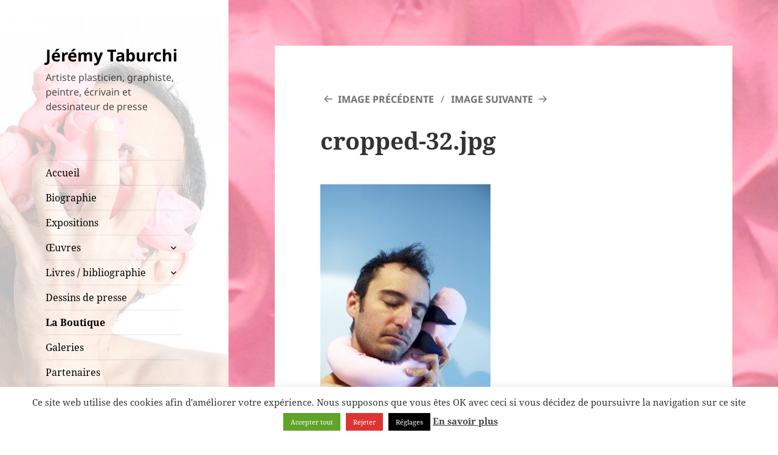

--- FILE ---
content_type: text/html; charset=UTF-8
request_url: https://www.taburchi.com/cropped-32-jpg/
body_size: 23481
content:
<!DOCTYPE html>
<html dir="ltr" lang="fr-FR" prefix="og: https://ogp.me/ns# fb: http://ogp.me/ns/fb#" class="no-js">
<head>
	<meta charset="UTF-8">
	<meta name="viewport" content="width=device-width, initial-scale=1.0">
	<link rel="profile" href="https://gmpg.org/xfn/11">
	<link rel="pingback" href="https://www.taburchi.com/xmlrpc.php">
	<!-- Manifest added by SuperPWA - Progressive Web Apps Plugin For WordPress -->
<link rel="manifest" href="/superpwa-manifest.json">
<meta name="theme-color" content="#ffffff">
<meta name="mobile-web-app-capable" content="yes">
<meta name="apple-touch-fullscreen" content="yes">
<meta name="apple-mobile-web-app-title" content="Jérémy Taburchi&#039;s Art News">
<meta name="application-name" content="Jérémy Taburchi&#039;s Art News">
<meta name="apple-mobile-web-app-capable" content="yes">
<meta name="apple-mobile-web-app-status-bar-style" content="default">
<link rel="apple-touch-icon"  href="https://www.taburchi.com/wp-content/uploads/2019/07/logo-taburchi-192x192px4.png">
<link rel="apple-touch-icon" sizes="192x192" href="https://www.taburchi.com/wp-content/uploads/2019/07/logo-taburchi-192x192px4.png">
<!-- / SuperPWA.com -->
<script>
(function(html){html.className = html.className.replace(/\bno-js\b/,'js')})(document.documentElement);
//# sourceURL=twentyfifteen_javascript_detection
</script>
<title>cropped-32.jpg | Jérémy Taburchi</title>

		<!-- All in One SEO 4.9.2 - aioseo.com -->
	<meta name="description" content="http://www.taburchi.com/wp-content/uploads/2013/05/cropped-32.jpg" />
	<meta name="robots" content="max-image-preview:large" />
	<meta name="author" content="admin"/>
	<link rel="canonical" href="https://www.taburchi.com/cropped-32-jpg/" />
	<meta name="generator" content="All in One SEO (AIOSEO) 4.9.2" />
		<meta property="og:locale" content="fr_FR" />
		<meta property="og:site_name" content="Jérémy Taburchi | Artiste plasticien, graphiste, peintre, écrivain et dessinateur de presse" />
		<meta property="og:type" content="article" />
		<meta property="og:title" content="cropped-32.jpg | Jérémy Taburchi" />
		<meta property="og:description" content="http://www.taburchi.com/wp-content/uploads/2013/05/cropped-32.jpg" />
		<meta property="og:url" content="https://www.taburchi.com/cropped-32-jpg/" />
		<meta property="article:published_time" content="2013-08-12T19:56:58+00:00" />
		<meta property="article:modified_time" content="2013-08-12T19:56:58+00:00" />
		<meta name="twitter:card" content="summary" />
		<meta name="twitter:title" content="cropped-32.jpg | Jérémy Taburchi" />
		<meta name="twitter:description" content="http://www.taburchi.com/wp-content/uploads/2013/05/cropped-32.jpg" />
		<script type="application/ld+json" class="aioseo-schema">
			{"@context":"https:\/\/schema.org","@graph":[{"@type":"BreadcrumbList","@id":"https:\/\/www.taburchi.com\/cropped-32-jpg\/#breadcrumblist","itemListElement":[{"@type":"ListItem","@id":"https:\/\/www.taburchi.com#listItem","position":1,"name":"Accueil","item":"https:\/\/www.taburchi.com","nextItem":{"@type":"ListItem","@id":"https:\/\/www.taburchi.com\/cropped-32-jpg\/#listItem","name":"cropped-32.jpg"}},{"@type":"ListItem","@id":"https:\/\/www.taburchi.com\/cropped-32-jpg\/#listItem","position":2,"name":"cropped-32.jpg","previousItem":{"@type":"ListItem","@id":"https:\/\/www.taburchi.com#listItem","name":"Accueil"}}]},{"@type":"ItemPage","@id":"https:\/\/www.taburchi.com\/cropped-32-jpg\/#itempage","url":"https:\/\/www.taburchi.com\/cropped-32-jpg\/","name":"cropped-32.jpg | J\u00e9r\u00e9my Taburchi","description":"http:\/\/www.taburchi.com\/wp-content\/uploads\/2013\/05\/cropped-32.jpg","inLanguage":"fr-FR","isPartOf":{"@id":"https:\/\/www.taburchi.com\/#website"},"breadcrumb":{"@id":"https:\/\/www.taburchi.com\/cropped-32-jpg\/#breadcrumblist"},"author":{"@id":"https:\/\/www.taburchi.com\/author\/admin\/#author"},"creator":{"@id":"https:\/\/www.taburchi.com\/author\/admin\/#author"},"datePublished":"2013-08-12T20:56:58+01:00","dateModified":"2013-08-12T20:56:58+01:00"},{"@type":"Organization","@id":"https:\/\/www.taburchi.com\/#organization","name":"J\u00e9r\u00e9my Taburchi","description":"Artiste plasticien, graphiste, peintre, \u00e9crivain et dessinateur de presse","url":"https:\/\/www.taburchi.com\/"},{"@type":"Person","@id":"https:\/\/www.taburchi.com\/author\/admin\/#author","url":"https:\/\/www.taburchi.com\/author\/admin\/","name":"admin","image":{"@type":"ImageObject","@id":"https:\/\/www.taburchi.com\/cropped-32-jpg\/#authorImage","url":"https:\/\/secure.gravatar.com\/avatar\/d561f43248c7f3843b13be4b7d56c2b170486aa68c333c9c4f4521a9b2e5f451?s=96&d=mm&r=g","width":96,"height":96,"caption":"admin"}},{"@type":"WebSite","@id":"https:\/\/www.taburchi.com\/#website","url":"https:\/\/www.taburchi.com\/","name":"J\u00e9r\u00e9my Taburchi","description":"Artiste plasticien, graphiste, peintre, \u00e9crivain et dessinateur de presse","inLanguage":"fr-FR","publisher":{"@id":"https:\/\/www.taburchi.com\/#organization"}}]}
		</script>
		<!-- All in One SEO -->

<link rel='dns-prefetch' href='//www.googletagmanager.com' />
<link rel="alternate" type="application/rss+xml" title="Jérémy Taburchi &raquo; Flux" href="https://www.taburchi.com/feed/" />
<link rel="alternate" type="application/rss+xml" title="Jérémy Taburchi &raquo; Flux des commentaires" href="https://www.taburchi.com/comments/feed/" />
<link rel="alternate" type="application/rss+xml" title="Jérémy Taburchi &raquo; cropped-32.jpg Flux des commentaires" href="https://www.taburchi.com/feed/?attachment_id=748" />
<link rel="alternate" title="oEmbed (JSON)" type="application/json+oembed" href="https://www.taburchi.com/wp-json/oembed/1.0/embed?url=https%3A%2F%2Fwww.taburchi.com%2Fcropped-32-jpg%2F" />
<link rel="alternate" title="oEmbed (XML)" type="text/xml+oembed" href="https://www.taburchi.com/wp-json/oembed/1.0/embed?url=https%3A%2F%2Fwww.taburchi.com%2Fcropped-32-jpg%2F&#038;format=xml" />
<link rel="alternate" type="application/rss+xml" title="Flux Jérémy Taburchi &raquo; Stories" href="https://www.taburchi.com/web-stories/feed/"><style id='wp-img-auto-sizes-contain-inline-css'>
img:is([sizes=auto i],[sizes^="auto," i]){contain-intrinsic-size:3000px 1500px}
/*# sourceURL=wp-img-auto-sizes-contain-inline-css */
</style>
<style id='wp-emoji-styles-inline-css'>

	img.wp-smiley, img.emoji {
		display: inline !important;
		border: none !important;
		box-shadow: none !important;
		height: 1em !important;
		width: 1em !important;
		margin: 0 0.07em !important;
		vertical-align: -0.1em !important;
		background: none !important;
		padding: 0 !important;
	}
/*# sourceURL=wp-emoji-styles-inline-css */
</style>
<style id='wp-block-library-inline-css'>
:root{--wp-block-synced-color:#7a00df;--wp-block-synced-color--rgb:122,0,223;--wp-bound-block-color:var(--wp-block-synced-color);--wp-editor-canvas-background:#ddd;--wp-admin-theme-color:#007cba;--wp-admin-theme-color--rgb:0,124,186;--wp-admin-theme-color-darker-10:#006ba1;--wp-admin-theme-color-darker-10--rgb:0,107,160.5;--wp-admin-theme-color-darker-20:#005a87;--wp-admin-theme-color-darker-20--rgb:0,90,135;--wp-admin-border-width-focus:2px}@media (min-resolution:192dpi){:root{--wp-admin-border-width-focus:1.5px}}.wp-element-button{cursor:pointer}:root .has-very-light-gray-background-color{background-color:#eee}:root .has-very-dark-gray-background-color{background-color:#313131}:root .has-very-light-gray-color{color:#eee}:root .has-very-dark-gray-color{color:#313131}:root .has-vivid-green-cyan-to-vivid-cyan-blue-gradient-background{background:linear-gradient(135deg,#00d084,#0693e3)}:root .has-purple-crush-gradient-background{background:linear-gradient(135deg,#34e2e4,#4721fb 50%,#ab1dfe)}:root .has-hazy-dawn-gradient-background{background:linear-gradient(135deg,#faaca8,#dad0ec)}:root .has-subdued-olive-gradient-background{background:linear-gradient(135deg,#fafae1,#67a671)}:root .has-atomic-cream-gradient-background{background:linear-gradient(135deg,#fdd79a,#004a59)}:root .has-nightshade-gradient-background{background:linear-gradient(135deg,#330968,#31cdcf)}:root .has-midnight-gradient-background{background:linear-gradient(135deg,#020381,#2874fc)}:root{--wp--preset--font-size--normal:16px;--wp--preset--font-size--huge:42px}.has-regular-font-size{font-size:1em}.has-larger-font-size{font-size:2.625em}.has-normal-font-size{font-size:var(--wp--preset--font-size--normal)}.has-huge-font-size{font-size:var(--wp--preset--font-size--huge)}.has-text-align-center{text-align:center}.has-text-align-left{text-align:left}.has-text-align-right{text-align:right}.has-fit-text{white-space:nowrap!important}#end-resizable-editor-section{display:none}.aligncenter{clear:both}.items-justified-left{justify-content:flex-start}.items-justified-center{justify-content:center}.items-justified-right{justify-content:flex-end}.items-justified-space-between{justify-content:space-between}.screen-reader-text{border:0;clip-path:inset(50%);height:1px;margin:-1px;overflow:hidden;padding:0;position:absolute;width:1px;word-wrap:normal!important}.screen-reader-text:focus{background-color:#ddd;clip-path:none;color:#444;display:block;font-size:1em;height:auto;left:5px;line-height:normal;padding:15px 23px 14px;text-decoration:none;top:5px;width:auto;z-index:100000}html :where(.has-border-color){border-style:solid}html :where([style*=border-top-color]){border-top-style:solid}html :where([style*=border-right-color]){border-right-style:solid}html :where([style*=border-bottom-color]){border-bottom-style:solid}html :where([style*=border-left-color]){border-left-style:solid}html :where([style*=border-width]){border-style:solid}html :where([style*=border-top-width]){border-top-style:solid}html :where([style*=border-right-width]){border-right-style:solid}html :where([style*=border-bottom-width]){border-bottom-style:solid}html :where([style*=border-left-width]){border-left-style:solid}html :where(img[class*=wp-image-]){height:auto;max-width:100%}:where(figure){margin:0 0 1em}html :where(.is-position-sticky){--wp-admin--admin-bar--position-offset:var(--wp-admin--admin-bar--height,0px)}@media screen and (max-width:600px){html :where(.is-position-sticky){--wp-admin--admin-bar--position-offset:0px}}

/*# sourceURL=wp-block-library-inline-css */
</style><style id='wp-block-image-inline-css'>
.wp-block-image>a,.wp-block-image>figure>a{display:inline-block}.wp-block-image img{box-sizing:border-box;height:auto;max-width:100%;vertical-align:bottom}@media not (prefers-reduced-motion){.wp-block-image img.hide{visibility:hidden}.wp-block-image img.show{animation:show-content-image .4s}}.wp-block-image[style*=border-radius] img,.wp-block-image[style*=border-radius]>a{border-radius:inherit}.wp-block-image.has-custom-border img{box-sizing:border-box}.wp-block-image.aligncenter{text-align:center}.wp-block-image.alignfull>a,.wp-block-image.alignwide>a{width:100%}.wp-block-image.alignfull img,.wp-block-image.alignwide img{height:auto;width:100%}.wp-block-image .aligncenter,.wp-block-image .alignleft,.wp-block-image .alignright,.wp-block-image.aligncenter,.wp-block-image.alignleft,.wp-block-image.alignright{display:table}.wp-block-image .aligncenter>figcaption,.wp-block-image .alignleft>figcaption,.wp-block-image .alignright>figcaption,.wp-block-image.aligncenter>figcaption,.wp-block-image.alignleft>figcaption,.wp-block-image.alignright>figcaption{caption-side:bottom;display:table-caption}.wp-block-image .alignleft{float:left;margin:.5em 1em .5em 0}.wp-block-image .alignright{float:right;margin:.5em 0 .5em 1em}.wp-block-image .aligncenter{margin-left:auto;margin-right:auto}.wp-block-image :where(figcaption){margin-bottom:1em;margin-top:.5em}.wp-block-image.is-style-circle-mask img{border-radius:9999px}@supports ((-webkit-mask-image:none) or (mask-image:none)) or (-webkit-mask-image:none){.wp-block-image.is-style-circle-mask img{border-radius:0;-webkit-mask-image:url('data:image/svg+xml;utf8,<svg viewBox="0 0 100 100" xmlns="http://www.w3.org/2000/svg"><circle cx="50" cy="50" r="50"/></svg>');mask-image:url('data:image/svg+xml;utf8,<svg viewBox="0 0 100 100" xmlns="http://www.w3.org/2000/svg"><circle cx="50" cy="50" r="50"/></svg>');mask-mode:alpha;-webkit-mask-position:center;mask-position:center;-webkit-mask-repeat:no-repeat;mask-repeat:no-repeat;-webkit-mask-size:contain;mask-size:contain}}:root :where(.wp-block-image.is-style-rounded img,.wp-block-image .is-style-rounded img){border-radius:9999px}.wp-block-image figure{margin:0}.wp-lightbox-container{display:flex;flex-direction:column;position:relative}.wp-lightbox-container img{cursor:zoom-in}.wp-lightbox-container img:hover+button{opacity:1}.wp-lightbox-container button{align-items:center;backdrop-filter:blur(16px) saturate(180%);background-color:#5a5a5a40;border:none;border-radius:4px;cursor:zoom-in;display:flex;height:20px;justify-content:center;opacity:0;padding:0;position:absolute;right:16px;text-align:center;top:16px;width:20px;z-index:100}@media not (prefers-reduced-motion){.wp-lightbox-container button{transition:opacity .2s ease}}.wp-lightbox-container button:focus-visible{outline:3px auto #5a5a5a40;outline:3px auto -webkit-focus-ring-color;outline-offset:3px}.wp-lightbox-container button:hover{cursor:pointer;opacity:1}.wp-lightbox-container button:focus{opacity:1}.wp-lightbox-container button:focus,.wp-lightbox-container button:hover,.wp-lightbox-container button:not(:hover):not(:active):not(.has-background){background-color:#5a5a5a40;border:none}.wp-lightbox-overlay{box-sizing:border-box;cursor:zoom-out;height:100vh;left:0;overflow:hidden;position:fixed;top:0;visibility:hidden;width:100%;z-index:100000}.wp-lightbox-overlay .close-button{align-items:center;cursor:pointer;display:flex;justify-content:center;min-height:40px;min-width:40px;padding:0;position:absolute;right:calc(env(safe-area-inset-right) + 16px);top:calc(env(safe-area-inset-top) + 16px);z-index:5000000}.wp-lightbox-overlay .close-button:focus,.wp-lightbox-overlay .close-button:hover,.wp-lightbox-overlay .close-button:not(:hover):not(:active):not(.has-background){background:none;border:none}.wp-lightbox-overlay .lightbox-image-container{height:var(--wp--lightbox-container-height);left:50%;overflow:hidden;position:absolute;top:50%;transform:translate(-50%,-50%);transform-origin:top left;width:var(--wp--lightbox-container-width);z-index:9999999999}.wp-lightbox-overlay .wp-block-image{align-items:center;box-sizing:border-box;display:flex;height:100%;justify-content:center;margin:0;position:relative;transform-origin:0 0;width:100%;z-index:3000000}.wp-lightbox-overlay .wp-block-image img{height:var(--wp--lightbox-image-height);min-height:var(--wp--lightbox-image-height);min-width:var(--wp--lightbox-image-width);width:var(--wp--lightbox-image-width)}.wp-lightbox-overlay .wp-block-image figcaption{display:none}.wp-lightbox-overlay button{background:none;border:none}.wp-lightbox-overlay .scrim{background-color:#fff;height:100%;opacity:.9;position:absolute;width:100%;z-index:2000000}.wp-lightbox-overlay.active{visibility:visible}@media not (prefers-reduced-motion){.wp-lightbox-overlay.active{animation:turn-on-visibility .25s both}.wp-lightbox-overlay.active img{animation:turn-on-visibility .35s both}.wp-lightbox-overlay.show-closing-animation:not(.active){animation:turn-off-visibility .35s both}.wp-lightbox-overlay.show-closing-animation:not(.active) img{animation:turn-off-visibility .25s both}.wp-lightbox-overlay.zoom.active{animation:none;opacity:1;visibility:visible}.wp-lightbox-overlay.zoom.active .lightbox-image-container{animation:lightbox-zoom-in .4s}.wp-lightbox-overlay.zoom.active .lightbox-image-container img{animation:none}.wp-lightbox-overlay.zoom.active .scrim{animation:turn-on-visibility .4s forwards}.wp-lightbox-overlay.zoom.show-closing-animation:not(.active){animation:none}.wp-lightbox-overlay.zoom.show-closing-animation:not(.active) .lightbox-image-container{animation:lightbox-zoom-out .4s}.wp-lightbox-overlay.zoom.show-closing-animation:not(.active) .lightbox-image-container img{animation:none}.wp-lightbox-overlay.zoom.show-closing-animation:not(.active) .scrim{animation:turn-off-visibility .4s forwards}}@keyframes show-content-image{0%{visibility:hidden}99%{visibility:hidden}to{visibility:visible}}@keyframes turn-on-visibility{0%{opacity:0}to{opacity:1}}@keyframes turn-off-visibility{0%{opacity:1;visibility:visible}99%{opacity:0;visibility:visible}to{opacity:0;visibility:hidden}}@keyframes lightbox-zoom-in{0%{transform:translate(calc((-100vw + var(--wp--lightbox-scrollbar-width))/2 + var(--wp--lightbox-initial-left-position)),calc(-50vh + var(--wp--lightbox-initial-top-position))) scale(var(--wp--lightbox-scale))}to{transform:translate(-50%,-50%) scale(1)}}@keyframes lightbox-zoom-out{0%{transform:translate(-50%,-50%) scale(1);visibility:visible}99%{visibility:visible}to{transform:translate(calc((-100vw + var(--wp--lightbox-scrollbar-width))/2 + var(--wp--lightbox-initial-left-position)),calc(-50vh + var(--wp--lightbox-initial-top-position))) scale(var(--wp--lightbox-scale));visibility:hidden}}
/*# sourceURL=https://www.taburchi.com/wp-includes/blocks/image/style.min.css */
</style>
<style id='wp-block-image-theme-inline-css'>
:root :where(.wp-block-image figcaption){color:#555;font-size:13px;text-align:center}.is-dark-theme :root :where(.wp-block-image figcaption){color:#ffffffa6}.wp-block-image{margin:0 0 1em}
/*# sourceURL=https://www.taburchi.com/wp-includes/blocks/image/theme.min.css */
</style>
<style id='global-styles-inline-css'>
:root{--wp--preset--aspect-ratio--square: 1;--wp--preset--aspect-ratio--4-3: 4/3;--wp--preset--aspect-ratio--3-4: 3/4;--wp--preset--aspect-ratio--3-2: 3/2;--wp--preset--aspect-ratio--2-3: 2/3;--wp--preset--aspect-ratio--16-9: 16/9;--wp--preset--aspect-ratio--9-16: 9/16;--wp--preset--color--black: #000000;--wp--preset--color--cyan-bluish-gray: #abb8c3;--wp--preset--color--white: #fff;--wp--preset--color--pale-pink: #f78da7;--wp--preset--color--vivid-red: #cf2e2e;--wp--preset--color--luminous-vivid-orange: #ff6900;--wp--preset--color--luminous-vivid-amber: #fcb900;--wp--preset--color--light-green-cyan: #7bdcb5;--wp--preset--color--vivid-green-cyan: #00d084;--wp--preset--color--pale-cyan-blue: #8ed1fc;--wp--preset--color--vivid-cyan-blue: #0693e3;--wp--preset--color--vivid-purple: #9b51e0;--wp--preset--color--dark-gray: #111;--wp--preset--color--light-gray: #f1f1f1;--wp--preset--color--yellow: #f4ca16;--wp--preset--color--dark-brown: #352712;--wp--preset--color--medium-pink: #e53b51;--wp--preset--color--light-pink: #ffe5d1;--wp--preset--color--dark-purple: #2e2256;--wp--preset--color--purple: #674970;--wp--preset--color--blue-gray: #22313f;--wp--preset--color--bright-blue: #55c3dc;--wp--preset--color--light-blue: #e9f2f9;--wp--preset--gradient--vivid-cyan-blue-to-vivid-purple: linear-gradient(135deg,rgb(6,147,227) 0%,rgb(155,81,224) 100%);--wp--preset--gradient--light-green-cyan-to-vivid-green-cyan: linear-gradient(135deg,rgb(122,220,180) 0%,rgb(0,208,130) 100%);--wp--preset--gradient--luminous-vivid-amber-to-luminous-vivid-orange: linear-gradient(135deg,rgb(252,185,0) 0%,rgb(255,105,0) 100%);--wp--preset--gradient--luminous-vivid-orange-to-vivid-red: linear-gradient(135deg,rgb(255,105,0) 0%,rgb(207,46,46) 100%);--wp--preset--gradient--very-light-gray-to-cyan-bluish-gray: linear-gradient(135deg,rgb(238,238,238) 0%,rgb(169,184,195) 100%);--wp--preset--gradient--cool-to-warm-spectrum: linear-gradient(135deg,rgb(74,234,220) 0%,rgb(151,120,209) 20%,rgb(207,42,186) 40%,rgb(238,44,130) 60%,rgb(251,105,98) 80%,rgb(254,248,76) 100%);--wp--preset--gradient--blush-light-purple: linear-gradient(135deg,rgb(255,206,236) 0%,rgb(152,150,240) 100%);--wp--preset--gradient--blush-bordeaux: linear-gradient(135deg,rgb(254,205,165) 0%,rgb(254,45,45) 50%,rgb(107,0,62) 100%);--wp--preset--gradient--luminous-dusk: linear-gradient(135deg,rgb(255,203,112) 0%,rgb(199,81,192) 50%,rgb(65,88,208) 100%);--wp--preset--gradient--pale-ocean: linear-gradient(135deg,rgb(255,245,203) 0%,rgb(182,227,212) 50%,rgb(51,167,181) 100%);--wp--preset--gradient--electric-grass: linear-gradient(135deg,rgb(202,248,128) 0%,rgb(113,206,126) 100%);--wp--preset--gradient--midnight: linear-gradient(135deg,rgb(2,3,129) 0%,rgb(40,116,252) 100%);--wp--preset--gradient--dark-gray-gradient-gradient: linear-gradient(90deg, rgba(17,17,17,1) 0%, rgba(42,42,42,1) 100%);--wp--preset--gradient--light-gray-gradient: linear-gradient(90deg, rgba(241,241,241,1) 0%, rgba(215,215,215,1) 100%);--wp--preset--gradient--white-gradient: linear-gradient(90deg, rgba(255,255,255,1) 0%, rgba(230,230,230,1) 100%);--wp--preset--gradient--yellow-gradient: linear-gradient(90deg, rgba(244,202,22,1) 0%, rgba(205,168,10,1) 100%);--wp--preset--gradient--dark-brown-gradient: linear-gradient(90deg, rgba(53,39,18,1) 0%, rgba(91,67,31,1) 100%);--wp--preset--gradient--medium-pink-gradient: linear-gradient(90deg, rgba(229,59,81,1) 0%, rgba(209,28,51,1) 100%);--wp--preset--gradient--light-pink-gradient: linear-gradient(90deg, rgba(255,229,209,1) 0%, rgba(255,200,158,1) 100%);--wp--preset--gradient--dark-purple-gradient: linear-gradient(90deg, rgba(46,34,86,1) 0%, rgba(66,48,123,1) 100%);--wp--preset--gradient--purple-gradient: linear-gradient(90deg, rgba(103,73,112,1) 0%, rgba(131,93,143,1) 100%);--wp--preset--gradient--blue-gray-gradient: linear-gradient(90deg, rgba(34,49,63,1) 0%, rgba(52,75,96,1) 100%);--wp--preset--gradient--bright-blue-gradient: linear-gradient(90deg, rgba(85,195,220,1) 0%, rgba(43,180,211,1) 100%);--wp--preset--gradient--light-blue-gradient: linear-gradient(90deg, rgba(233,242,249,1) 0%, rgba(193,218,238,1) 100%);--wp--preset--font-size--small: 13px;--wp--preset--font-size--medium: 20px;--wp--preset--font-size--large: 36px;--wp--preset--font-size--x-large: 42px;--wp--preset--spacing--20: 0.44rem;--wp--preset--spacing--30: 0.67rem;--wp--preset--spacing--40: 1rem;--wp--preset--spacing--50: 1.5rem;--wp--preset--spacing--60: 2.25rem;--wp--preset--spacing--70: 3.38rem;--wp--preset--spacing--80: 5.06rem;--wp--preset--shadow--natural: 6px 6px 9px rgba(0, 0, 0, 0.2);--wp--preset--shadow--deep: 12px 12px 50px rgba(0, 0, 0, 0.4);--wp--preset--shadow--sharp: 6px 6px 0px rgba(0, 0, 0, 0.2);--wp--preset--shadow--outlined: 6px 6px 0px -3px rgb(255, 255, 255), 6px 6px rgb(0, 0, 0);--wp--preset--shadow--crisp: 6px 6px 0px rgb(0, 0, 0);}:where(.is-layout-flex){gap: 0.5em;}:where(.is-layout-grid){gap: 0.5em;}body .is-layout-flex{display: flex;}.is-layout-flex{flex-wrap: wrap;align-items: center;}.is-layout-flex > :is(*, div){margin: 0;}body .is-layout-grid{display: grid;}.is-layout-grid > :is(*, div){margin: 0;}:where(.wp-block-columns.is-layout-flex){gap: 2em;}:where(.wp-block-columns.is-layout-grid){gap: 2em;}:where(.wp-block-post-template.is-layout-flex){gap: 1.25em;}:where(.wp-block-post-template.is-layout-grid){gap: 1.25em;}.has-black-color{color: var(--wp--preset--color--black) !important;}.has-cyan-bluish-gray-color{color: var(--wp--preset--color--cyan-bluish-gray) !important;}.has-white-color{color: var(--wp--preset--color--white) !important;}.has-pale-pink-color{color: var(--wp--preset--color--pale-pink) !important;}.has-vivid-red-color{color: var(--wp--preset--color--vivid-red) !important;}.has-luminous-vivid-orange-color{color: var(--wp--preset--color--luminous-vivid-orange) !important;}.has-luminous-vivid-amber-color{color: var(--wp--preset--color--luminous-vivid-amber) !important;}.has-light-green-cyan-color{color: var(--wp--preset--color--light-green-cyan) !important;}.has-vivid-green-cyan-color{color: var(--wp--preset--color--vivid-green-cyan) !important;}.has-pale-cyan-blue-color{color: var(--wp--preset--color--pale-cyan-blue) !important;}.has-vivid-cyan-blue-color{color: var(--wp--preset--color--vivid-cyan-blue) !important;}.has-vivid-purple-color{color: var(--wp--preset--color--vivid-purple) !important;}.has-black-background-color{background-color: var(--wp--preset--color--black) !important;}.has-cyan-bluish-gray-background-color{background-color: var(--wp--preset--color--cyan-bluish-gray) !important;}.has-white-background-color{background-color: var(--wp--preset--color--white) !important;}.has-pale-pink-background-color{background-color: var(--wp--preset--color--pale-pink) !important;}.has-vivid-red-background-color{background-color: var(--wp--preset--color--vivid-red) !important;}.has-luminous-vivid-orange-background-color{background-color: var(--wp--preset--color--luminous-vivid-orange) !important;}.has-luminous-vivid-amber-background-color{background-color: var(--wp--preset--color--luminous-vivid-amber) !important;}.has-light-green-cyan-background-color{background-color: var(--wp--preset--color--light-green-cyan) !important;}.has-vivid-green-cyan-background-color{background-color: var(--wp--preset--color--vivid-green-cyan) !important;}.has-pale-cyan-blue-background-color{background-color: var(--wp--preset--color--pale-cyan-blue) !important;}.has-vivid-cyan-blue-background-color{background-color: var(--wp--preset--color--vivid-cyan-blue) !important;}.has-vivid-purple-background-color{background-color: var(--wp--preset--color--vivid-purple) !important;}.has-black-border-color{border-color: var(--wp--preset--color--black) !important;}.has-cyan-bluish-gray-border-color{border-color: var(--wp--preset--color--cyan-bluish-gray) !important;}.has-white-border-color{border-color: var(--wp--preset--color--white) !important;}.has-pale-pink-border-color{border-color: var(--wp--preset--color--pale-pink) !important;}.has-vivid-red-border-color{border-color: var(--wp--preset--color--vivid-red) !important;}.has-luminous-vivid-orange-border-color{border-color: var(--wp--preset--color--luminous-vivid-orange) !important;}.has-luminous-vivid-amber-border-color{border-color: var(--wp--preset--color--luminous-vivid-amber) !important;}.has-light-green-cyan-border-color{border-color: var(--wp--preset--color--light-green-cyan) !important;}.has-vivid-green-cyan-border-color{border-color: var(--wp--preset--color--vivid-green-cyan) !important;}.has-pale-cyan-blue-border-color{border-color: var(--wp--preset--color--pale-cyan-blue) !important;}.has-vivid-cyan-blue-border-color{border-color: var(--wp--preset--color--vivid-cyan-blue) !important;}.has-vivid-purple-border-color{border-color: var(--wp--preset--color--vivid-purple) !important;}.has-vivid-cyan-blue-to-vivid-purple-gradient-background{background: var(--wp--preset--gradient--vivid-cyan-blue-to-vivid-purple) !important;}.has-light-green-cyan-to-vivid-green-cyan-gradient-background{background: var(--wp--preset--gradient--light-green-cyan-to-vivid-green-cyan) !important;}.has-luminous-vivid-amber-to-luminous-vivid-orange-gradient-background{background: var(--wp--preset--gradient--luminous-vivid-amber-to-luminous-vivid-orange) !important;}.has-luminous-vivid-orange-to-vivid-red-gradient-background{background: var(--wp--preset--gradient--luminous-vivid-orange-to-vivid-red) !important;}.has-very-light-gray-to-cyan-bluish-gray-gradient-background{background: var(--wp--preset--gradient--very-light-gray-to-cyan-bluish-gray) !important;}.has-cool-to-warm-spectrum-gradient-background{background: var(--wp--preset--gradient--cool-to-warm-spectrum) !important;}.has-blush-light-purple-gradient-background{background: var(--wp--preset--gradient--blush-light-purple) !important;}.has-blush-bordeaux-gradient-background{background: var(--wp--preset--gradient--blush-bordeaux) !important;}.has-luminous-dusk-gradient-background{background: var(--wp--preset--gradient--luminous-dusk) !important;}.has-pale-ocean-gradient-background{background: var(--wp--preset--gradient--pale-ocean) !important;}.has-electric-grass-gradient-background{background: var(--wp--preset--gradient--electric-grass) !important;}.has-midnight-gradient-background{background: var(--wp--preset--gradient--midnight) !important;}.has-small-font-size{font-size: var(--wp--preset--font-size--small) !important;}.has-medium-font-size{font-size: var(--wp--preset--font-size--medium) !important;}.has-large-font-size{font-size: var(--wp--preset--font-size--large) !important;}.has-x-large-font-size{font-size: var(--wp--preset--font-size--x-large) !important;}
/*# sourceURL=global-styles-inline-css */
</style>

<style id='classic-theme-styles-inline-css'>
/*! This file is auto-generated */
.wp-block-button__link{color:#fff;background-color:#32373c;border-radius:9999px;box-shadow:none;text-decoration:none;padding:calc(.667em + 2px) calc(1.333em + 2px);font-size:1.125em}.wp-block-file__button{background:#32373c;color:#fff;text-decoration:none}
/*# sourceURL=/wp-includes/css/classic-themes.min.css */
</style>
<link rel='stylesheet' id='cptch_stylesheet-css' href='https://www.taburchi.com/wp-content/plugins/captcha-bws/css/front_end_style.css?ver=5.2.7' media='all' />
<link rel='stylesheet' id='dashicons-css' href='https://www.taburchi.com/wp-includes/css/dashicons.min.css?ver=6.9' media='all' />
<link rel='stylesheet' id='cptch_desktop_style-css' href='https://www.taburchi.com/wp-content/plugins/captcha-bws/css/desktop_style.css?ver=5.2.7' media='all' />
<link rel='stylesheet' id='cntctfrm_form_style-css' href='https://www.taburchi.com/wp-content/plugins/contact-form-plugin/css/form_style.css?ver=4.3.5' media='all' />
<link rel='stylesheet' id='cookie-law-info-css' href='https://www.taburchi.com/wp-content/plugins/cookie-law-info/legacy/public/css/cookie-law-info-public.css?ver=3.3.8' media='all' />
<link rel='stylesheet' id='cookie-law-info-gdpr-css' href='https://www.taburchi.com/wp-content/plugins/cookie-law-info/legacy/public/css/cookie-law-info-gdpr.css?ver=3.3.8' media='all' />
<link rel='stylesheet' id='essential-grid-plugin-settings-css' href='https://www.taburchi.com/wp-content/plugins/essential-grid/public/assets/css/settings.css?ver=3.0.11' media='all' />
<link rel='stylesheet' id='tp-fontello-css' href='https://www.taburchi.com/wp-content/plugins/essential-grid/public/assets/font/fontello/css/fontello.css?ver=3.0.11' media='all' />
<link rel='stylesheet' id='mc4wp-form-basic-css' href='https://www.taburchi.com/wp-content/plugins/mailchimp-for-wp/assets/css/form-basic.css?ver=4.10.9' media='all' />
<link rel='stylesheet' id='twentyfifteen-fonts-css' href='https://www.taburchi.com/wp-content/themes/twentyfifteen/assets/fonts/noto-sans-plus-noto-serif-plus-inconsolata.css?ver=20230328' media='all' />
<link rel='stylesheet' id='genericons-css' href='https://www.taburchi.com/wp-content/themes/twentyfifteen/genericons/genericons.css?ver=20251101' media='all' />
<link rel='stylesheet' id='twentyfifteen-style-css' href='https://www.taburchi.com/wp-content/themes/twentyfifteen/style.css?ver=20251202' media='all' />
<style id='twentyfifteen-style-inline-css'>

		/* Custom Sidebar Text Color */
		.site-title a,
		.site-description,
		.secondary-toggle:before {
			color: #000000;
		}

		.site-title a:hover,
		.site-title a:focus {
			color: rgba( 0, 0, 0, 0.7);
		}

		.secondary-toggle {
			border-color: rgba( 0, 0, 0, 0.1);
		}

		.secondary-toggle:hover,
		.secondary-toggle:focus {
			border-color: rgba( 0, 0, 0, 0.3);
		}

		.site-title a {
			outline-color: rgba( 0, 0, 0, 0.3);
		}

		@media screen and (min-width: 59.6875em) {
			.secondary a,
			.dropdown-toggle:after,
			.widget-title,
			.widget blockquote cite,
			.widget blockquote small {
				color: #000000;
			}

			.widget button,
			.widget input[type="button"],
			.widget input[type="reset"],
			.widget input[type="submit"],
			.widget_calendar tbody a {
				background-color: #000000;
			}

			.textwidget a {
				border-color: #000000;
			}

			.secondary a:hover,
			.secondary a:focus,
			.main-navigation .menu-item-description,
			.widget,
			.widget blockquote,
			.widget .wp-caption-text,
			.widget .gallery-caption {
				color: rgba( 0, 0, 0, 0.7);
			}

			.widget button:hover,
			.widget button:focus,
			.widget input[type="button"]:hover,
			.widget input[type="button"]:focus,
			.widget input[type="reset"]:hover,
			.widget input[type="reset"]:focus,
			.widget input[type="submit"]:hover,
			.widget input[type="submit"]:focus,
			.widget_calendar tbody a:hover,
			.widget_calendar tbody a:focus {
				background-color: rgba( 0, 0, 0, 0.7);
			}

			.widget blockquote {
				border-color: rgba( 0, 0, 0, 0.7);
			}

			.main-navigation ul,
			.main-navigation li,
			.secondary-toggle,
			.widget input,
			.widget textarea,
			.widget table,
			.widget th,
			.widget td,
			.widget pre,
			.widget li,
			.widget_categories .children,
			.widget_nav_menu .sub-menu,
			.widget_pages .children,
			.widget abbr[title] {
				border-color: rgba( 0, 0, 0, 0.1);
			}

			.dropdown-toggle:hover,
			.dropdown-toggle:focus,
			.widget hr {
				background-color: rgba( 0, 0, 0, 0.1);
			}

			.widget input:focus,
			.widget textarea:focus {
				border-color: rgba( 0, 0, 0, 0.3);
			}

			.sidebar a:focus,
			.dropdown-toggle:focus {
				outline-color: rgba( 0, 0, 0, 0.3);
			}
		}
	
/*# sourceURL=twentyfifteen-style-inline-css */
</style>
<link rel='stylesheet' id='twentyfifteen-block-style-css' href='https://www.taburchi.com/wp-content/themes/twentyfifteen/css/blocks.css?ver=20240715' media='all' />
<script src="https://www.taburchi.com/wp-includes/js/jquery/jquery.min.js?ver=3.7.1" id="jquery-core-js"></script>
<script src="https://www.taburchi.com/wp-includes/js/jquery/jquery-migrate.min.js?ver=3.4.1" id="jquery-migrate-js"></script>
<script id="cookie-law-info-js-extra">
var Cli_Data = {"nn_cookie_ids":["sid","dmvk","YSC","v1st","vuid","_gid","_ga","IDE","test_cookie","VISITOR_INFO1_LIVE","usprivacy","ts","refresh_token","cookielawinfo-checkbox-performance","access_token","client_token","su_sdx","su_sid","su_user_id","sdx","CONSENT","_gat_gtag_UA_3418352_3","cookielawinfo-checkbox-necessaires","cookielawinfo-checkbox-analytique","cookielawinfo-checkbox-autres","cookielawinfo-checkbox-publicite","cookielawinfo-checkbox-fonctionnel"],"cookielist":[],"non_necessary_cookies":{"necessary":["usprivacy","ts"],"functional":["v1st"],"performance":["dmvk","YSC","sid"],"analytics":["vuid","_gid","_ga"],"advertisement":["IDE","test_cookie","VISITOR_INFO1_LIVE"],"others":["refresh_token","access_token","client_token","su_sdx","su_sid","su_user_id","sdx","CONSENT","_gat_gtag_UA_3418352_3"]},"ccpaEnabled":"","ccpaRegionBased":"","ccpaBarEnabled":"","strictlyEnabled":["necessary","obligatoire"],"ccpaType":"gdpr","js_blocking":"1","custom_integration":"","triggerDomRefresh":"","secure_cookies":""};
var cli_cookiebar_settings = {"animate_speed_hide":"500","animate_speed_show":"500","background":"#FFF","border":"#b1a6a6c2","border_on":"","button_1_button_colour":"#000000","button_1_button_hover":"#000000","button_1_link_colour":"#fff","button_1_as_button":"1","button_1_new_win":"","button_2_button_colour":"#333","button_2_button_hover":"#292929","button_2_link_colour":"#444","button_2_as_button":"","button_2_hidebar":"1","button_3_button_colour":"#dd3333","button_3_button_hover":"#b12929","button_3_link_colour":"#fff","button_3_as_button":"1","button_3_new_win":"","button_4_button_colour":"#000","button_4_button_hover":"#000000","button_4_link_colour":"#ffffff","button_4_as_button":"1","button_7_button_colour":"#61a229","button_7_button_hover":"#4e8221","button_7_link_colour":"#fff","button_7_as_button":"1","button_7_new_win":"","font_family":"inherit","header_fix":"","notify_animate_hide":"1","notify_animate_show":"1","notify_div_id":"#cookie-law-info-bar","notify_position_horizontal":"right","notify_position_vertical":"bottom","scroll_close":"","scroll_close_reload":"","accept_close_reload":"","reject_close_reload":"","showagain_tab":"1","showagain_background":"#fff","showagain_border":"#000","showagain_div_id":"#cookie-law-info-again","showagain_x_position":"100px","text":"#333333","show_once_yn":"","show_once":"10000","logging_on":"","as_popup":"","popup_overlay":"1","bar_heading_text":"","cookie_bar_as":"banner","popup_showagain_position":"bottom-right","widget_position":"left"};
var log_object = {"ajax_url":"https://www.taburchi.com/wp-admin/admin-ajax.php"};
//# sourceURL=cookie-law-info-js-extra
</script>
<script src="https://www.taburchi.com/wp-content/plugins/cookie-law-info/legacy/public/js/cookie-law-info-public.js?ver=3.3.8" id="cookie-law-info-js"></script>
<script src="https://www.taburchi.com/wp-content/themes/twentyfifteen/js/keyboard-image-navigation.js?ver=20141210" id="twentyfifteen-keyboard-image-navigation-js"></script>
<script id="twentyfifteen-script-js-extra">
var screenReaderText = {"expand":"\u003Cspan class=\"screen-reader-text\"\u003Eouvrir le sous-menu\u003C/span\u003E","collapse":"\u003Cspan class=\"screen-reader-text\"\u003Efermer le sous-menu\u003C/span\u003E"};
//# sourceURL=twentyfifteen-script-js-extra
</script>
<script src="https://www.taburchi.com/wp-content/themes/twentyfifteen/js/functions.js?ver=20250729" id="twentyfifteen-script-js" defer data-wp-strategy="defer"></script>
<link rel="https://api.w.org/" href="https://www.taburchi.com/wp-json/" /><link rel="alternate" title="JSON" type="application/json" href="https://www.taburchi.com/wp-json/wp/v2/media/748" /><link rel="EditURI" type="application/rsd+xml" title="RSD" href="https://www.taburchi.com/xmlrpc.php?rsd" />
<meta name="generator" content="WordPress 6.9" />
<link rel='shortlink' href='https://www.taburchi.com/?p=748' />
<!-- start Simple Custom CSS and JS -->
<!-- Global site tag (gtag.js) - Google Analytics -->
<script async src="https://www.googletagmanager.com/gtag/js?id=UA-3418352-3"></script>
<script>
  window.dataLayer = window.dataLayer || [];
  function gtag(){dataLayer.push(arguments);}
  gtag('js', new Date());

  gtag('config', 'UA-3418352-3');
</script><!-- end Simple Custom CSS and JS -->
<meta name="generator" content="Site Kit by Google 1.166.0" /><style>.mc4wp-checkbox-wp-comment-form{clear:both;width:auto;display:block;position:static}.mc4wp-checkbox-wp-comment-form input{float:none;vertical-align:middle;-webkit-appearance:checkbox;width:auto;max-width:21px;margin:0 6px 0 0;padding:0;position:static;display:inline-block!important}.mc4wp-checkbox-wp-comment-form label{float:none;cursor:pointer;width:auto;margin:0 0 16px;display:block;position:static}</style><style>.mc4wp-checkbox-wp-registration-form{clear:both;width:auto;display:block;position:static}.mc4wp-checkbox-wp-registration-form input{float:none;vertical-align:middle;-webkit-appearance:checkbox;width:auto;max-width:21px;margin:0 6px 0 0;padding:0;position:static;display:inline-block!important}.mc4wp-checkbox-wp-registration-form label{float:none;cursor:pointer;width:auto;margin:0 0 16px;display:block;position:static}</style><!-- All in one Favicon 4.8 -->		<style type="text/css" id="twentyfifteen-header-css">
				.site-header {

			/*
			 * No shorthand so the Customizer can override individual properties.
			 * @see https://core.trac.wordpress.org/ticket/31460
			 */
			background-image: url(https://www.taburchi.com/wp-content/uploads/2015/12/cropped-autoportrait-obsessionnel-4.jpg);
			background-repeat: no-repeat;
			background-position: 50% 50%;
			-webkit-background-size: cover;
			-moz-background-size:    cover;
			-o-background-size:      cover;
			background-size:         cover;
		}

		@media screen and (min-width: 59.6875em) {
			body:before {

				/*
				 * No shorthand so the Customizer can override individual properties.
				 * @see https://core.trac.wordpress.org/ticket/31460
				 */
				background-image: url(https://www.taburchi.com/wp-content/uploads/2015/12/cropped-autoportrait-obsessionnel-4.jpg);
				background-repeat: no-repeat;
				background-position: 100% 50%;
				-webkit-background-size: cover;
				-moz-background-size:    cover;
				-o-background-size:      cover;
				background-size:         cover;
				border-right: 0;
			}

			.site-header {
				background: transparent;
			}
		}
				</style>
		<style id="custom-background-css">
body.custom-background { background-color: #ffffff; background-image: url("https://www.taburchi.com/wp-content/uploads/2015/12/fond3b.jpg"); background-position: left top; background-size: cover; background-repeat: no-repeat; background-attachment: fixed; }
</style>
	<link rel="amphtml" href="https://www.taburchi.com/cropped-32-jpg/?amp"><link rel="icon" href="https://www.taburchi.com/wp-content/uploads/2015/09/cropped-logo3-32x32.jpg" sizes="32x32" />
<link rel="icon" href="https://www.taburchi.com/wp-content/uploads/2015/09/cropped-logo3-192x192.jpg" sizes="192x192" />
<meta name="msapplication-TileImage" content="https://www.taburchi.com/wp-content/uploads/2015/09/cropped-logo3-270x270.jpg" />

<!-- START - Open Graph and Twitter Card Tags 3.3.7 -->
 <!-- Facebook Open Graph -->
  <meta property="og:locale" content="fr_FR"/>
  <meta property="og:site_name" content="Jérémy Taburchi"/>
  <meta property="og:title" content="cropped-32.jpg"/>
  <meta property="og:url" content="https://www.taburchi.com/cropped-32-jpg/"/>
  <meta property="og:type" content="article"/>
  <meta property="og:description" content="http://www.taburchi.com/wp-content/uploads/2013/05/cropped-32.jpg"/>
  <meta property="og:image" content="https://www.taburchi.com/wp-content/uploads/2020/06/la-grande-vague-de-kanagawa2.jpg"/>
  <meta property="og:image:url" content="https://www.taburchi.com/wp-content/uploads/2020/06/la-grande-vague-de-kanagawa2.jpg"/>
  <meta property="og:image:secure_url" content="https://www.taburchi.com/wp-content/uploads/2020/06/la-grande-vague-de-kanagawa2.jpg"/>
  <meta property="article:publisher" content="https://www.facebook.com/taburchi"/>
 <!-- Google+ / Schema.org -->
 <!-- Twitter Cards -->
  <meta name="twitter:title" content="cropped-32.jpg"/>
  <meta name="twitter:url" content="https://www.taburchi.com/cropped-32-jpg/"/>
  <meta name="twitter:description" content="http://www.taburchi.com/wp-content/uploads/2013/05/cropped-32.jpg"/>
  <meta name="twitter:image" content="https://www.taburchi.com/wp-content/uploads/2020/06/la-grande-vague-de-kanagawa2.jpg"/>
  <meta name="twitter:card" content="summary_large_image"/>
  <meta name="twitter:site" content="@taburchi"/>
 <!-- SEO -->
 <!-- Misc. tags -->
 <!-- is_singular -->
<!-- END - Open Graph and Twitter Card Tags 3.3.7 -->
	
<link rel='stylesheet' id='cookie-law-info-table-css' href='https://www.taburchi.com/wp-content/plugins/cookie-law-info/legacy/public/css/cookie-law-info-table.css?ver=3.3.8' media='all' />
</head>

<body class="attachment wp-singular attachment-template-default single single-attachment postid-748 attachmentid-748 attachment-jpeg custom-background wp-embed-responsive wp-theme-twentyfifteen">
<div id="page" class="hfeed site">
	<a class="skip-link screen-reader-text" href="#content">
		Aller au contenu	</a>

	<div id="sidebar" class="sidebar">
		<header id="masthead" class="site-header">
			<div class="site-branding">
									<p class="site-title"><a href="https://www.taburchi.com/" rel="home" >Jérémy Taburchi</a></p>
										<p class="site-description">Artiste plasticien, graphiste, peintre, écrivain et dessinateur de presse</p>
				
				<button class="secondary-toggle">Menu et widgets</button>
			</div><!-- .site-branding -->
		</header><!-- .site-header -->

			<div id="secondary" class="secondary">

					<nav id="site-navigation" class="main-navigation">
				<div class="menu-menu2-container"><ul id="menu-menu2" class="nav-menu"><li id="menu-item-1102" class="menu-item menu-item-type-custom menu-item-object-custom menu-item-home menu-item-1102"><a href="http://www.taburchi.com/" title="Accueil du site officiel de Jérémy Taburchi">Accueil</a></li>
<li id="menu-item-1103" class="menu-item menu-item-type-post_type menu-item-object-page menu-item-1103"><a href="https://www.taburchi.com/biographie/" title="La biographie de l&rsquo;artiste">Biographie</a></li>
<li id="menu-item-1105" class="menu-item menu-item-type-post_type menu-item-object-page menu-item-1105"><a href="https://www.taburchi.com/mes-expositions/" title="Mes expositions en cours et à venir">Expositions</a></li>
<li id="menu-item-1109" class="menu-item menu-item-type-post_type menu-item-object-page menu-item-has-children menu-item-1109"><a href="https://www.taburchi.com/oeuvres/" title="Les différents styles et œuvres de l&rsquo;artiste">Œuvres</a>
<ul class="sub-menu">
	<li id="menu-item-1153" class="menu-item menu-item-type-post_type menu-item-object-page menu-item-1153"><a href="https://www.taburchi.com/oeuvres/nouveautes/">Nouveautés</a></li>
	<li id="menu-item-2193" class="menu-item menu-item-type-post_type menu-item-object-page menu-item-2193"><a href="https://www.taburchi.com/oeuvres-en-projet/">Œuvres en projet</a></li>
	<li id="menu-item-3048" class="menu-item menu-item-type-post_type menu-item-object-page menu-item-3048"><a href="https://www.taburchi.com/oeuvres-realisees/">Œuvres réalisées</a></li>
	<li id="menu-item-22042" class="menu-item menu-item-type-post_type menu-item-object-page menu-item-22042"><a href="https://www.taburchi.com/oeuvres/portraits-de-nature/">Portraits de Nature</a></li>
	<li id="menu-item-23328" class="menu-item menu-item-type-post_type menu-item-object-page menu-item-23328"><a href="https://www.taburchi.com/oeuvres/portraits-peints/">Portraits peints</a></li>
	<li id="menu-item-3051" class="menu-item menu-item-type-post_type menu-item-object-page menu-item-3051"><a href="https://www.taburchi.com/tirages-et-series-limitees/">Tirages et séries limitées</a></li>
	<li id="menu-item-1154" class="menu-item menu-item-type-post_type menu-item-object-page menu-item-1154"><a href="https://www.taburchi.com/oeuvres/chat-rose/">Le Chat Rose</a></li>
	<li id="menu-item-15417" class="menu-item menu-item-type-post_type menu-item-object-page menu-item-15417"><a href="https://www.taburchi.com/oeuvres/les-boites/">Les Boites</a></li>
	<li id="menu-item-1787" class="menu-item menu-item-type-post_type menu-item-object-page menu-item-1787"><a href="https://www.taburchi.com/oeuvres/une-theorie-naturelle/">Une Théorie Naturelle</a></li>
	<li id="menu-item-1318" class="menu-item menu-item-type-post_type menu-item-object-page menu-item-1318"><a href="https://www.taburchi.com/oeuvres/les-autoportraits/">Les Autoportraits</a></li>
	<li id="menu-item-1155" class="menu-item menu-item-type-post_type menu-item-object-page menu-item-1155"><a href="https://www.taburchi.com/oeuvres/projet-lou-can/">Lou Can</a></li>
	<li id="menu-item-1156" class="menu-item menu-item-type-post_type menu-item-object-page menu-item-1156"><a href="https://www.taburchi.com/oeuvres/les-coups/">Les Coups</a></li>
	<li id="menu-item-1157" class="menu-item menu-item-type-post_type menu-item-object-page menu-item-1157"><a href="https://www.taburchi.com/oeuvres/les-gelules/">Les Gélules</a></li>
	<li id="menu-item-1821" class="menu-item menu-item-type-post_type menu-item-object-page menu-item-1821"><a href="https://www.taburchi.com/oeuvres/les-tetes-reduites/">Les Têtes Réduites</a></li>
	<li id="menu-item-1321" class="menu-item menu-item-type-post_type menu-item-object-page menu-item-1321"><a href="https://www.taburchi.com/oeuvres/les-minutes/">Les Minutes</a></li>
	<li id="menu-item-1158" class="menu-item menu-item-type-post_type menu-item-object-page menu-item-1158"><a href="https://www.taburchi.com/oeuvres/la-figuration-libre/">Figuration libre</a></li>
	<li id="menu-item-1160" class="menu-item menu-item-type-post_type menu-item-object-page menu-item-1160"><a href="https://www.taburchi.com/oeuvres/performances/">Performances</a></li>
	<li id="menu-item-1633" class="menu-item menu-item-type-post_type menu-item-object-page menu-item-1633"><a href="https://www.taburchi.com/oeuvres/photographies/">Photographies</a></li>
	<li id="menu-item-1159" class="menu-item menu-item-type-post_type menu-item-object-page menu-item-1159"><a href="https://www.taburchi.com/oeuvres/art-video/">Videos</a></li>
</ul>
</li>
<li id="menu-item-1106" class="menu-item menu-item-type-post_type menu-item-object-page menu-item-has-children menu-item-1106"><a href="https://www.taburchi.com/livres/" title="Tous les livres de Jérémy Taburchi">Livres / bibliographie</a>
<ul class="sub-menu">
	<li id="menu-item-31209" class="menu-item menu-item-type-post_type menu-item-object-page menu-item-31209"><a href="https://www.taburchi.com/livres/marcher-sur-la-queue-de-la-comete/">Marcher sur la queue de la comète</a></li>
	<li id="menu-item-26277" class="menu-item menu-item-type-post_type menu-item-object-page menu-item-26277"><a href="https://www.taburchi.com/livres/le-passeport-chat-rose/">Le Passeport Chat-Rose</a></li>
	<li id="menu-item-20603" class="menu-item menu-item-type-post_type menu-item-object-page menu-item-20603"><a href="https://www.taburchi.com/livres/les-dialogues-du-jour-et-de-la-nuit/">Les Dialogues du Jour et de la Nuit</a></li>
	<li id="menu-item-11225" class="menu-item menu-item-type-post_type menu-item-object-page menu-item-11225"><a href="https://www.taburchi.com/livres/haro-sur-les-microplastiques/">Haro sur les micro(plastiques) !</a></li>
	<li id="menu-item-4684" class="menu-item menu-item-type-custom menu-item-object-custom menu-item-4684"><a target="_blank" href="https://www.lou-can.fr/">La revue Lou Can</a></li>
	<li id="menu-item-3623" class="menu-item menu-item-type-post_type menu-item-object-page menu-item-3623"><a href="https://www.taburchi.com/livres/il-etait-une-fois-chendrillon/">Il était une fois… Chendrillon</a></li>
	<li id="menu-item-2890" class="menu-item menu-item-type-post_type menu-item-object-page menu-item-2890"><a href="https://www.taburchi.com/livres/il-etait-une-fois-le-petit-chat-rose/">Il était une fois… le Petit Chat Rose</a></li>
	<li id="menu-item-2481" class="menu-item menu-item-type-post_type menu-item-object-page menu-item-2481"><a href="https://www.taburchi.com/livres/croqchat-rose-un-recueil-de-croquis/">Croq’Chat Rose, un recueil de croquis</a></li>
	<li id="menu-item-1676" class="menu-item menu-item-type-post_type menu-item-object-page menu-item-1676"><a href="https://www.taburchi.com/livres/le-journal-dune-exposition/">Le journal d’une exposition</a></li>
	<li id="menu-item-2363" class="menu-item menu-item-type-post_type menu-item-object-page menu-item-2363"><a href="https://www.taburchi.com/livres/comic-strips-les-origines-du-chat-rose/">Comic Strips, les Origines du Chat Rose</a></li>
	<li id="menu-item-11226" class="menu-item menu-item-type-post_type menu-item-object-page menu-item-11226"><a href="https://www.taburchi.com/livres/la-mort-vive-la-vie/">La mort ? Vive la vie !</a></li>
	<li id="menu-item-2365" class="menu-item menu-item-type-post_type menu-item-object-page menu-item-2365"><a href="https://www.taburchi.com/livres/dr-chat-rose-mister-strange/">Dr Chat Rose &#038; Mister Strange</a></li>
	<li id="menu-item-2364" class="menu-item menu-item-type-post_type menu-item-object-page menu-item-2364"><a href="https://www.taburchi.com/livres/des-artistes-sous-antibios/">Des Artistes Sous Antibios</a></li>
	<li id="menu-item-2366" class="menu-item menu-item-type-post_type menu-item-object-page menu-item-2366"><a href="https://www.taburchi.com/livres/le-chat-qui-derape/">Le Chat qui Dérape</a></li>
</ul>
</li>
<li id="menu-item-2102" class="menu-item menu-item-type-post_type menu-item-object-page menu-item-2102"><a href="https://www.taburchi.com/dessins-de-presse/" title="Les dessins de presse et les services proposés aux médias">Dessins de presse</a></li>
<li id="menu-item-2114" class="menu-item menu-item-type-custom menu-item-object-custom menu-item-2114"><a target="_blank" href="http://www.jeremy-taburchi.com/galerie" title="Retrouves mes dernières créations sur ma Galerie d&rsquo;Art officielle en ligne"><b>La Boutique</b></a></li>
<li id="menu-item-1107" class="menu-item menu-item-type-post_type menu-item-object-page menu-item-1107"><a href="https://www.taburchi.com/galeries/" title="La liste des Galeries d&rsquo;Art partenaires">Galeries</a></li>
<li id="menu-item-1825" class="menu-item menu-item-type-post_type menu-item-object-page menu-item-1825"><a href="https://www.taburchi.com/partenaires/" title="Mes partenaires et éditeurs">Partenaires</a></li>
<li id="menu-item-1108" class="menu-item menu-item-type-post_type menu-item-object-page menu-item-1108"><a href="https://www.taburchi.com/pour-me-contacter/" title="Pour me contacter par email ou formulaire">Contacts</a></li>
</ul></div>			</nav><!-- .main-navigation -->
		
		
					<div id="widget-area" class="widget-area" role="complementary">
				<aside id="block-3" class="widget widget_block widget_media_image">
<figure class="wp-block-image size-full"><img fetchpriority="high" decoding="async" width="400" height="199" src="https://www.taburchi.com/wp-content/uploads/2015/04/signature-taburchi-400px.png" alt="logo Taburchi" class="wp-image-1187"/></figure>
</aside><aside id="text-2" class="widget widget_text"><h2 class="widget-title">A propos de ce blog</h2>			<div class="textwidget">Retrouvez les actualités de Jérémy Taburchi, les expos en cours ou à venir, la vie du Chat Rose, l'évolution du projet des Gélules d'Antibios, les news des 400 Coups, ses livres, la dernière BD publiée et plein d'autres choses. Bonne visite !</div>
		</aside><aside id="block-2" class="widget widget_block widget_media_image">
<figure class="wp-block-image size-full"><img decoding="async" width="903" height="664" src="https://www.taburchi.com/wp-content/uploads/2019/06/chat-rose-embuscade-e1559395597772.png" alt="Chat Rose embuscade" class="wp-image-3292" srcset="https://www.taburchi.com/wp-content/uploads/2019/06/chat-rose-embuscade-e1559395597772.png 903w, https://www.taburchi.com/wp-content/uploads/2019/06/chat-rose-embuscade-e1559395597772-500x368.png 500w, https://www.taburchi.com/wp-content/uploads/2019/06/chat-rose-embuscade-e1559395597772-768x565.png 768w" sizes="(max-width: 903px) 100vw, 903px" /></figure>
</aside><aside id="text-10" class="widget widget_text">			<div class="textwidget"><script>(function() {
	window.mc4wp = window.mc4wp || {
		listeners: [],
		forms: {
			on: function(evt, cb) {
				window.mc4wp.listeners.push(
					{
						event   : evt,
						callback: cb
					}
				);
			}
		}
	}
})();
</script><!-- Mailchimp for WordPress v4.10.9 - https://wordpress.org/plugins/mailchimp-for-wp/ --><form id="mc4wp-form-1" class="mc4wp-form mc4wp-form-1944 mc4wp-form-basic" method="post" data-id="1944" data-name="Formulaire d&#039;inscription par défaut" ><div class="mc4wp-form-fields"><p>
	<label>S'inscrire à la newsletter : </label>
	<input type="email" id="mc4wp_email" name="EMAIL" placeholder="Votre email" required />
</p>

<p>
	<input type="submit" value="S'inscrire" />
</p></div><label style="display: none !important;">Laissez ce champ vide si vous êtes humain : <input type="text" name="_mc4wp_honeypot" value="" tabindex="-1" autocomplete="off" /></label><input type="hidden" name="_mc4wp_timestamp" value="1768534058" /><input type="hidden" name="_mc4wp_form_id" value="1944" /><input type="hidden" name="_mc4wp_form_element_id" value="mc4wp-form-1" /><div class="mc4wp-response"></div></form><!-- / Mailchimp for WordPress Plugin --></div>
		</aside><aside id="categories-2" class="widget widget_categories"><h2 class="widget-title">Catégories</h2><nav aria-label="Catégories">
			<ul>
					<li class="cat-item cat-item-261"><a href="https://www.taburchi.com/categorie/3d/">Art 3D</a>
</li>
	<li class="cat-item cat-item-16"><a href="https://www.taburchi.com/categorie/art-numerique/">Art numérique</a>
</li>
	<li class="cat-item cat-item-15"><a href="https://www.taburchi.com/categorie/video/">Art vidéo et courts-métrages</a>
</li>
	<li class="cat-item cat-item-628"><a href="https://www.taburchi.com/categorie/artiste/">Artiste</a>
</li>
	<li class="cat-item cat-item-708"><a href="https://www.taburchi.com/categorie/artiste-peintre/">Artiste peintre</a>
</li>
	<li class="cat-item cat-item-321"><a href="https://www.taburchi.com/categorie/bande-dessinee/">Bande dessinée</a>
</li>
	<li class="cat-item cat-item-653"><a href="https://www.taburchi.com/categorie/bronze/">Bronze</a>
</li>
	<li class="cat-item cat-item-8"><a href="https://www.taburchi.com/categorie/dessins/">Dessins</a>
</li>
	<li class="cat-item cat-item-596"><a href="https://www.taburchi.com/categorie/dessins-de-presse/">Dessins de presse</a>
</li>
	<li class="cat-item cat-item-1"><a href="https://www.taburchi.com/categorie/divers/">Divers</a>
</li>
	<li class="cat-item cat-item-13"><a href="https://www.taburchi.com/categorie/evenements/">Evénements</a>
</li>
	<li class="cat-item cat-item-4"><a href="https://www.taburchi.com/categorie/expositions/">Expositions artistiques</a>
</li>
	<li class="cat-item cat-item-564"><a href="https://www.taburchi.com/categorie/galeries-dart/">Galeries d&#039;art</a>
</li>
	<li class="cat-item cat-item-10"><a href="https://www.taburchi.com/categorie/graphisme/">Graphisme</a>
</li>
	<li class="cat-item cat-item-326"><a href="https://www.taburchi.com/categorie/la-figuration-libre/">la Figuration Libre</a>
</li>
	<li class="cat-item cat-item-710"><a href="https://www.taburchi.com/categorie/la-nature/">La Nature</a>
</li>
	<li class="cat-item cat-item-323"><a href="https://www.taburchi.com/categorie/le-chat-rose/">le Chat Rose</a>
</li>
	<li class="cat-item cat-item-365"><a href="https://www.taburchi.com/categorie/les-autoportraits/">Les Autoportraits</a>
</li>
	<li class="cat-item cat-item-12"><a href="https://www.taburchi.com/categorie/litterature/">Littérature</a>
</li>
	<li class="cat-item cat-item-668"><a href="https://www.taburchi.com/categorie/livres/">Livres</a>
</li>
	<li class="cat-item cat-item-337"><a href="https://www.taburchi.com/categorie/nice/">Nice et la Côte d&#039;Azur</a>
</li>
	<li class="cat-item cat-item-654"><a href="https://www.taburchi.com/categorie/oeuvres-originales/">Oeuvres originales</a>
</li>
	<li class="cat-item cat-item-671"><a href="https://www.taburchi.com/categorie/peinture-a-lhuile/">Peinture à l&#039;huile</a>
</li>
	<li class="cat-item cat-item-2"><a href="https://www.taburchi.com/categorie/peintures/">Peintures</a>
</li>
	<li class="cat-item cat-item-11"><a href="https://www.taburchi.com/categorie/performances/">Performances artistiques</a>
</li>
	<li class="cat-item cat-item-214"><a href="https://www.taburchi.com/categorie/photographies/">Photographies d&#039;art</a>
</li>
	<li class="cat-item cat-item-655"><a href="https://www.taburchi.com/categorie/pieces-uniques/">Pièces uniques</a>
</li>
	<li class="cat-item cat-item-709"><a href="https://www.taburchi.com/categorie/portraitiste/">Portraitiste</a>
</li>
	<li class="cat-item cat-item-675"><a href="https://www.taburchi.com/categorie/portraits/">Portraits</a>
</li>
	<li class="cat-item cat-item-125"><a href="https://www.taburchi.com/categorie/presse-et-medias/">Presse et médias</a>
</li>
	<li class="cat-item cat-item-9"><a href="https://www.taburchi.com/categorie/projets/">Projets</a>
</li>
	<li class="cat-item cat-item-3"><a href="https://www.taburchi.com/categorie/sculptures/">Sculptures</a>
</li>
	<li class="cat-item cat-item-624"><a href="https://www.taburchi.com/categorie/serie-limitee/">Séries limitées</a>
</li>
	<li class="cat-item cat-item-695"><a href="https://www.taburchi.com/categorie/tableaux/">Tableaux</a>
</li>
			</ul>

			</nav></aside><aside id="search-3" class="widget widget_search"><h2 class="widget-title">Rechercher dans les articles</h2><form role="search" method="get" class="search-form" action="https://www.taburchi.com/">
				<label>
					<span class="screen-reader-text">Rechercher :</span>
					<input type="search" class="search-field" placeholder="Rechercher…" value="" name="s" />
				</label>
				<input type="submit" class="search-submit screen-reader-text" value="Rechercher" />
			</form></aside><aside id="custom_html-2" class="widget_text widget widget_custom_html"><div class="textwidget custom-html-widget"><table style="border: none">
<tr>
<td style="background: transparent; padding: 5px;"><a href="https://www.facebook.com/jeremy.taburchi" target="_blank" rel="noopener noreferrer"><img src="https://www.jeremy-taburchi.com/wp-content/uploads/2018/09/facebook.png" width="40" /></a></td>
<td style="background: transparent; padding: 5px;"><a href="https://www.instagram.com/jeremytaburchi/" target="_blank" rel="noopener noreferrer"><img src="https://www.jeremy-taburchi.com/wp-content/uploads/2018/09/instagram.png" width="40" /><br />
</a></td>
<td style="background: transparent; padding: 5px;"><a href="https://www.youtube.com/channel/UC1IW_oa0SuB5GL7icxpYoTg" target="_blank" rel="noopener noreferrer"><img src="https://www.jeremy-taburchi.com/wp-content/uploads/2019/01/youtube.png" width="40" /><br />
</a></td>
</tr>
</table></div></aside><aside id="tag_cloud-2" class="widget widget_tag_cloud"><h2 class="widget-title">Étiquettes</h2><nav aria-label="Étiquettes"><div class="tagcloud"><ul class='wp-tag-cloud' role='list'>
	<li><a href="https://www.taburchi.com/mots-clefs/3d/" class="tag-cloud-link tag-link-143 tag-link-position-1" style="font-size: 9.6121212121212pt;" aria-label="3D (10 éléments)">3D</a></li>
	<li><a href="https://www.taburchi.com/mots-clefs/art/" class="tag-cloud-link tag-link-95 tag-link-position-2" style="font-size: 11.224242424242pt;" aria-label="art (16 éléments)">art</a></li>
	<li><a href="https://www.taburchi.com/mots-clefs/artiste/" class="tag-cloud-link tag-link-100 tag-link-position-3" style="font-size: 12.751515151515pt;" aria-label="artiste (25 éléments)">artiste</a></li>
	<li><a href="https://www.taburchi.com/mots-clefs/artiste-peintre/" class="tag-cloud-link tag-link-574 tag-link-position-4" style="font-size: 9.9515151515152pt;" aria-label="artiste peintre (11 éléments)">artiste peintre</a></li>
	<li><a href="https://www.taburchi.com/mots-clefs/autoportrait/" class="tag-cloud-link tag-link-268 tag-link-position-5" style="font-size: 10.545454545455pt;" aria-label="autoportrait (13 éléments)">autoportrait</a></li>
	<li><a href="https://www.taburchi.com/mots-clefs/baie-des-anges-editions/" class="tag-cloud-link tag-link-93 tag-link-position-6" style="font-size: 10.206060606061pt;" aria-label="Baie des Anges éditions (12 éléments)">Baie des Anges éditions</a></li>
	<li><a href="https://www.taburchi.com/mots-clefs/bd/" class="tag-cloud-link tag-link-29 tag-link-position-7" style="font-size: 8.4242424242424pt;" aria-label="bd (7 éléments)">bd</a></li>
	<li><a href="https://www.taburchi.com/mots-clefs/bronze/" class="tag-cloud-link tag-link-451 tag-link-position-8" style="font-size: 16.060606060606pt;" aria-label="bronze (62 éléments)">bronze</a></li>
	<li><a href="https://www.taburchi.com/mots-clefs/chat-rose/" class="tag-cloud-link tag-link-18 tag-link-position-9" style="font-size: 15.551515151515pt;" aria-label="Chat Rose (54 éléments)">Chat Rose</a></li>
	<li><a href="https://www.taburchi.com/mots-clefs/chendrillon/" class="tag-cloud-link tag-link-518 tag-link-position-10" style="font-size: 8.4242424242424pt;" aria-label="chendrillon (7 éléments)">chendrillon</a></li>
	<li><a href="https://www.taburchi.com/mots-clefs/cire-perdue/" class="tag-cloud-link tag-link-582 tag-link-position-11" style="font-size: 9.2727272727273pt;" aria-label="cire perdue (9 éléments)">cire perdue</a></li>
	<li><a href="https://www.taburchi.com/mots-clefs/dessin/" class="tag-cloud-link tag-link-286 tag-link-position-12" style="font-size: 11.818181818182pt;" aria-label="dessin (19 éléments)">dessin</a></li>
	<li><a href="https://www.taburchi.com/mots-clefs/dessin-de-presse/" class="tag-cloud-link tag-link-328 tag-link-position-13" style="font-size: 8.4242424242424pt;" aria-label="dessin de presse (7 éléments)">dessin de presse</a></li>
	<li><a href="https://www.taburchi.com/mots-clefs/dedicace/" class="tag-cloud-link tag-link-112 tag-link-position-14" style="font-size: 9.2727272727273pt;" aria-label="dédicace (9 éléments)">dédicace</a></li>
	<li><a href="https://www.taburchi.com/mots-clefs/exposition/" class="tag-cloud-link tag-link-34 tag-link-position-15" style="font-size: 15.212121212121pt;" aria-label="exposition (49 éléments)">exposition</a></li>
	<li><a href="https://www.taburchi.com/mots-clefs/festival-du-livre-de-nice/" class="tag-cloud-link tag-link-160 tag-link-position-16" style="font-size: 8.4242424242424pt;" aria-label="Festival du Livre de Nice (7 éléments)">Festival du Livre de Nice</a></li>
	<li><a href="https://www.taburchi.com/mots-clefs/fonderie-dart/" class="tag-cloud-link tag-link-455 tag-link-position-17" style="font-size: 8pt;" aria-label="fonderie d&#039;art (6 éléments)">fonderie d&#039;art</a></li>
	<li><a href="https://www.taburchi.com/mots-clefs/foret/" class="tag-cloud-link tag-link-512 tag-link-position-18" style="font-size: 9.2727272727273pt;" aria-label="forêt (9 éléments)">forêt</a></li>
	<li><a href="https://www.taburchi.com/mots-clefs/france-3/" class="tag-cloud-link tag-link-109 tag-link-position-19" style="font-size: 8.4242424242424pt;" aria-label="France 3 (7 éléments)">France 3</a></li>
	<li><a href="https://www.taburchi.com/mots-clefs/galerie-dart/" class="tag-cloud-link tag-link-302 tag-link-position-20" style="font-size: 10.206060606061pt;" aria-label="galerie d&#039;art (12 éléments)">galerie d&#039;art</a></li>
	<li><a href="https://www.taburchi.com/mots-clefs/impression-3d/" class="tag-cloud-link tag-link-172 tag-link-position-21" style="font-size: 8pt;" aria-label="impression 3D (6 éléments)">impression 3D</a></li>
	<li><a href="https://www.taburchi.com/mots-clefs/jeremy-taburchi/" class="tag-cloud-link tag-link-23 tag-link-position-22" style="font-size: 13.854545454545pt;" aria-label="Jérémy Taburchi (34 éléments)">Jérémy Taburchi</a></li>
	<li><a href="https://www.taburchi.com/mots-clefs/latelier-franck-michel/" class="tag-cloud-link tag-link-40 tag-link-position-23" style="font-size: 10.545454545455pt;" aria-label="l&#039;Atelier Franck Michel (13 éléments)">l&#039;Atelier Franck Michel</a></li>
	<li><a href="https://www.taburchi.com/mots-clefs/laure-matarasso/" class="tag-cloud-link tag-link-422 tag-link-position-24" style="font-size: 10.206060606061pt;" aria-label="laure matarasso (12 éléments)">laure matarasso</a></li>
	<li><a href="https://www.taburchi.com/mots-clefs/le-chat-rose/" class="tag-cloud-link tag-link-130 tag-link-position-25" style="font-size: 19.369696969697pt;" aria-label="Le Chat Rose (155 éléments)">Le Chat Rose</a></li>
	<li><a href="https://www.taburchi.com/mots-clefs/litterature-2/" class="tag-cloud-link tag-link-104 tag-link-position-26" style="font-size: 10.8pt;" aria-label="littérature (14 éléments)">littérature</a></li>
	<li><a href="https://www.taburchi.com/mots-clefs/livre/" class="tag-cloud-link tag-link-90 tag-link-position-27" style="font-size: 14.448484848485pt;" aria-label="livre (40 éléments)">livre</a></li>
	<li><a href="https://www.taburchi.com/mots-clefs/lou-can/" class="tag-cloud-link tag-link-24 tag-link-position-28" style="font-size: 10.206060606061pt;" aria-label="Lou Can (12 éléments)">Lou Can</a></li>
	<li><a href="https://www.taburchi.com/mots-clefs/monaco/" class="tag-cloud-link tag-link-250 tag-link-position-29" style="font-size: 9.2727272727273pt;" aria-label="Monaco (9 éléments)">Monaco</a></li>
	<li><a href="https://www.taburchi.com/mots-clefs/monade-nomade/" class="tag-cloud-link tag-link-46 tag-link-position-30" style="font-size: 8pt;" aria-label="monade nomade (6 éléments)">monade nomade</a></li>
	<li><a href="https://www.taburchi.com/mots-clefs/nature/" class="tag-cloud-link tag-link-333 tag-link-position-31" style="font-size: 10.8pt;" aria-label="Nature (14 éléments)">Nature</a></li>
	<li><a href="https://www.taburchi.com/mots-clefs/nice/" class="tag-cloud-link tag-link-19 tag-link-position-32" style="font-size: 17.842424242424pt;" aria-label="Nice (102 éléments)">Nice</a></li>
	<li><a href="https://www.taburchi.com/mots-clefs/patine/" class="tag-cloud-link tag-link-452 tag-link-position-33" style="font-size: 8pt;" aria-label="patine (6 éléments)">patine</a></li>
	<li><a href="https://www.taburchi.com/mots-clefs/peintre/" class="tag-cloud-link tag-link-573 tag-link-position-34" style="font-size: 8.8484848484848pt;" aria-label="peintre (8 éléments)">peintre</a></li>
	<li><a href="https://www.taburchi.com/mots-clefs/peinture/" class="tag-cloud-link tag-link-251 tag-link-position-35" style="font-size: 15.551515151515pt;" aria-label="peinture (54 éléments)">peinture</a></li>
	<li><a href="https://www.taburchi.com/mots-clefs/peintures-2/" class="tag-cloud-link tag-link-25 tag-link-position-36" style="font-size: 8.4242424242424pt;" aria-label="peintures (7 éléments)">peintures</a></li>
	<li><a href="https://www.taburchi.com/mots-clefs/peinture-a-lhuile/" class="tag-cloud-link tag-link-672 tag-link-position-37" style="font-size: 11.818181818182pt;" aria-label="peinture à l&#039;huile (19 éléments)">peinture à l&#039;huile</a></li>
	<li><a href="https://www.taburchi.com/mots-clefs/performance-artistique/" class="tag-cloud-link tag-link-85 tag-link-position-38" style="font-size: 9.6121212121212pt;" aria-label="performance artistique (10 éléments)">performance artistique</a></li>
	<li><a href="https://www.taburchi.com/mots-clefs/photographie/" class="tag-cloud-link tag-link-220 tag-link-position-39" style="font-size: 8pt;" aria-label="photographie (6 éléments)">photographie</a></li>
	<li><a href="https://www.taburchi.com/mots-clefs/portrait/" class="tag-cloud-link tag-link-676 tag-link-position-40" style="font-size: 8.4242424242424pt;" aria-label="portrait (7 éléments)">portrait</a></li>
	<li><a href="https://www.taburchi.com/mots-clefs/sculpture/" class="tag-cloud-link tag-link-26 tag-link-position-41" style="font-size: 16.569696969697pt;" aria-label="sculpture (71 éléments)">sculpture</a></li>
	<li><a href="https://www.taburchi.com/mots-clefs/tableau/" class="tag-cloud-link tag-link-429 tag-link-position-42" style="font-size: 13.769696969697pt;" aria-label="tableau (33 éléments)">tableau</a></li>
	<li><a href="https://www.taburchi.com/mots-clefs/taburchi/" class="tag-cloud-link tag-link-17 tag-link-position-43" style="font-size: 22pt;" aria-label="Taburchi (317 éléments)">Taburchi</a></li>
	<li><a href="https://www.taburchi.com/mots-clefs/une-theorie-naturelle/" class="tag-cloud-link tag-link-277 tag-link-position-44" style="font-size: 8.8484848484848pt;" aria-label="Une Théorie Naturelle (8 éléments)">Une Théorie Naturelle</a></li>
	<li><a href="https://www.taburchi.com/mots-clefs/video/" class="tag-cloud-link tag-link-262 tag-link-position-45" style="font-size: 8pt;" aria-label="Video (6 éléments)">Video</a></li>
</ul>
</div>
</nav></aside><aside id="meta-2" class="widget widget_meta"><h2 class="widget-title">Méta</h2><nav aria-label="Méta">
		<ul>
						<li><a href="https://www.taburchi.com/wp-login.php">Connexion</a></li>
			<li><a href="https://www.taburchi.com/feed/">Flux des publications</a></li>
			<li><a href="https://www.taburchi.com/comments/feed/">Flux des commentaires</a></li>

			<li><a href="https://fr.wordpress.org/">Site de WordPress-FR</a></li>
		</ul>

		</nav></aside><aside id="linkcat-0" class="widget widget_links"><h2 class="widget-title">Favoris</h2>
	<ul class='xoxo blogroll'>
<li><a href="http://www.media377.com" title="L&rsquo;entreprise de communication spécialisée Web &amp; Print créée Jérémy Taburchi" target="_blank">L&#039;entreprise de Webdesign de Jérémy Taburchi</a></li>
<li><a href="http://www.crea3dprint.com" title="Le site Crea3Dprint de Jérémy Taburchi propose aux particuliers, artistes et entreprises toute une gamme de services dans le cadre de la modélisation, du scan et de l&rsquo;impression 3D." target="_blank">Le site d&#039;aide à la création 3D de l&#039;artiste</a></li>
<li><a href="http://www.jeremy-taburchi.com" title="Le site de la Galerie Boutique de l&rsquo;artiste, vente en ligne. Toutes les nouveautés du Chat Rose." target="_blank">Le site de la Galerie Boutique de l&#039;artiste, vente en ligne</a></li>
<li><a href="http://www.le-chat-rose.com" title="Le site dédié à l&rsquo;actualité du Chat Rose de Jérémy Taburchi" target="_blank">Le site dédié à l&#039;actualité du Chat Rose</a></li>
<li><a href="http://www.lou-can.fr" title="Le site dédié au projet de revue Lou Can initié par Jérémy Taburchi" target="_blank">Le site dédié au projet de revue Lou Can</a></li>
<li><a href="http://www.taburchi.fr" title="Le site dédié aux peintures du Chat Rose de Jérémy Taburchi" target="_blank">Le site dédié aux peintures du Chat Rose</a></li>
<li><a href="http://www.une-theorie-naturelle.com" title="Le site dédié au nouveau projet artistique de Jérémy Taburchi" target="_blank">Une Théorie Naturelle</a></li>

	</ul>
</aside>
<aside id="text-7" class="widget widget_text">			<div class="textwidget"><a href="http://www.taburchi.com/inscription-a-la-newsletter/">Inscription à la Newsletter</a><br><a href="http://www.taburchi.com/mentions-legales-du-site-web-de-jeremy-taburchi/">Mentions légales</a><br><a href="http://www.taburchi.com/vie-privee-donnees-personnelles-et-politique-de-confidentialite/">Vie privée, données personnelles et politique de confidentialité</a><br><a href="http://www.taburchi.com/conditions-generales-de-vente/">Conditions générales de vente</a><br><br>Tous les textes, images, videos, animations de ce site web sont protégés par des droits d'auteurs. Toute reproduction est interdite. © Jérémy Taburchi.</div>
		</aside>			</div><!-- .widget-area -->
		
	</div><!-- .secondary -->

	</div><!-- .sidebar -->

	<div id="content" class="site-content">

	<div id="primary" class="content-area">
		<main id="main" class="site-main">

			
			<article id="post-748" class="post-748 attachment type-attachment status-inherit hentry">

				<nav id="image-navigation" class="navigation image-navigation">
					<div class="nav-links">
						<div class="nav-previous"><a href='https://www.taburchi.com/5-2/'>Image précédente</a></div><div class="nav-next"><a href='https://www.taburchi.com/fondtarot3-jpg/'>Image suivante</a></div>
					</div><!-- .nav-links -->
				</nav><!-- .image-navigation -->

				<header class="entry-header">
					<h1 class="entry-title">cropped-32.jpg</h1>				</header><!-- .entry-header -->

				<div class="entry-content">

					<div class="entry-attachment">
						<img width="280" height="393" src="https://www.taburchi.com/wp-content/uploads/2013/05/cropped-32.jpg" class="attachment-large size-large" alt="" decoding="async" />
						
						</div><!-- .entry-attachment -->

						<p>http://www.taburchi.com/wp-content/uploads/2013/05/cropped-32.jpg</p>
					</div><!-- .entry-content -->

					<footer class="entry-footer">
					<span class="posted-on"><span class="screen-reader-text">Publié le </span><a href="https://www.taburchi.com/cropped-32-jpg/" rel="bookmark"><time class="entry-date published updated" datetime="2013-08-12T20:56:58+01:00">12 août 2013</time></a></span><span class="full-size-link"><span class="screen-reader-text">Taille réelle </span><a href="https://www.taburchi.com/wp-content/uploads/2013/05/cropped-32.jpg">280 &times; 393</a></span>											</footer><!-- .entry-footer -->

				</article><!-- #post-748 -->

				
<div id="comments" class="comments-area">

	
	
		<div id="respond" class="comment-respond">
		<h3 id="reply-title" class="comment-reply-title">Laisser un commentaire <small><a rel="nofollow" id="cancel-comment-reply-link" href="/cropped-32-jpg/#respond" style="display:none;">Annuler la réponse</a></small></h3><form action="https://www.taburchi.com/wp-comments-post.php" method="post" id="commentform" class="comment-form"><p class="comment-notes"><span id="email-notes">Votre adresse e-mail ne sera pas publiée.</span> <span class="required-field-message">Les champs obligatoires sont indiqués avec <span class="required">*</span></span></p><p class="comment-form-comment"><label for="comment">Commentaire <span class="required">*</span></label> <textarea id="comment" name="comment" cols="45" rows="8" maxlength="65525" required></textarea></p><p class="comment-form-author"><label for="author">Nom <span class="required">*</span></label> <input id="author" name="author" type="text" value="" size="30" maxlength="245" autocomplete="name" required /></p>
<p class="comment-form-email"><label for="email">E-mail <span class="required">*</span></label> <input id="email" name="email" type="email" value="" size="30" maxlength="100" aria-describedby="email-notes" autocomplete="email" required /></p>
<p class="comment-form-url"><label for="url">Site web</label> <input id="url" name="url" type="url" value="" size="30" maxlength="200" autocomplete="url" /></p>
<p class="comment-form-cookies-consent"><input id="wp-comment-cookies-consent" name="wp-comment-cookies-consent" type="checkbox" value="yes" /> <label for="wp-comment-cookies-consent">Enregistrer mon nom, mon e-mail et mon site dans le navigateur pour mon prochain commentaire.</label></p>
<p class="cptch_block"><span class="cptch_wrap cptch_slide">
				<label class="cptch_label" for="cptch_input_75"><div id="cptch_slide_captcha_container"></div><input type="hidden" name="cptch_form" value="wp_comments" />
				</label></span></p><!-- Mailchimp for WordPress v4.10.9 - https://www.mc4wp.com/ --><input type="hidden" name="_mc4wp_subscribe_wp-comment-form" value="0" /><p class="mc4wp-checkbox mc4wp-checkbox-wp-comment-form "><label><input type="checkbox" name="_mc4wp_subscribe_wp-comment-form" value="1" ><span>M'inscrire à la newsletter !</span></label></p><!-- / Mailchimp for WordPress --><p class="form-submit"><input name="submit" type="submit" id="submit" class="submit" value="Laisser un commentaire" /> <input type='hidden' name='comment_post_ID' value='748' id='comment_post_ID' />
<input type='hidden' name='comment_parent' id='comment_parent' value='0' />
</p></form>	</div><!-- #respond -->
	
</div><!-- .comments-area -->

	<nav class="navigation post-navigation" aria-label="Publications">
		<h2 class="screen-reader-text">Navigation de l’article</h2>
		<div class="nav-links"><div class="nav-previous"><a href="https://www.taburchi.com/cropped-32-jpg/" rel="prev"><span class="meta-nav">Publié dans</span><span class="post-title">cropped-32.jpg</span></a></div></div>
	</nav>
		</main><!-- .site-main -->
	</div><!-- .content-area -->


	</div><!-- .site-content -->

	<footer id="colophon" class="site-footer">
		<div class="site-info">
						<a class="privacy-policy-link" href="https://www.taburchi.com/vie-privee-donnees-personnelles-et-politique-de-confidentialite/" rel="privacy-policy">Vie privée, données personnelles et politique de confidentialité</a><span role="separator" aria-hidden="true"></span>			<a href="https://wordpress.org/" class="imprint">
				Fièrement propulsé par WordPress			</a>
		</div><!-- .site-info -->
	</footer><!-- .site-footer -->

</div><!-- .site -->

<script type="speculationrules">
{"prefetch":[{"source":"document","where":{"and":[{"href_matches":"/*"},{"not":{"href_matches":["/wp-*.php","/wp-admin/*","/wp-content/uploads/*","/wp-content/*","/wp-content/plugins/*","/wp-content/themes/twentyfifteen/*","/*\\?(.+)"]}},{"not":{"selector_matches":"a[rel~=\"nofollow\"]"}},{"not":{"selector_matches":".no-prefetch, .no-prefetch a"}}]},"eagerness":"conservative"}]}
</script>
<!--googleoff: all--><div id="cookie-law-info-bar" data-nosnippet="true"><span>Ce site web utilise des cookies afin d'améliorer votre expérience. Nous supposons que vous êtes OK avec ceci si vous décidez de poursuivre la navigation sur ce site <a id="wt-cli-accept-all-btn" role='button' data-cli_action="accept_all" class="wt-cli-element small cli-plugin-button wt-cli-accept-all-btn cookie_action_close_header cli_action_button">Accepter tout</a> <a href="https://www.google.fr/search?q=jérémy+taburchi&#038;oq=jérémy+taburchi" id="CONSTANT_OPEN_URL" class="small cli-plugin-button cli-plugin-main-button cookie_action_close_header_reject cli_action_button wt-cli-reject-btn" data-cli_action="reject">Rejeter</a> <a role='button' class="small cli-plugin-button cli-plugin-main-button cli_settings_button">Réglages</a> <a href="https://www.taburchi.com/vie-privee-donnees-personnelles-et-politique-de-confidentialite/" id="CONSTANT_OPEN_URL" target="_blank" class="cli-plugin-main-link">En savoir plus</a> </span></div><div id="cookie-law-info-again" data-nosnippet="true"><span id="cookie_hdr_showagain">Politique concernant la vie privée et les cookies</span></div><div class="cli-modal" data-nosnippet="true" id="cliSettingsPopup" tabindex="-1" role="dialog" aria-labelledby="cliSettingsPopup" aria-hidden="true">
  <div class="cli-modal-dialog" role="document">
	<div class="cli-modal-content cli-bar-popup">
		  <button type="button" class="cli-modal-close" id="cliModalClose">
			<svg class="" viewBox="0 0 24 24"><path d="M19 6.41l-1.41-1.41-5.59 5.59-5.59-5.59-1.41 1.41 5.59 5.59-5.59 5.59 1.41 1.41 5.59-5.59 5.59 5.59 1.41-1.41-5.59-5.59z"></path><path d="M0 0h24v24h-24z" fill="none"></path></svg>
			<span class="wt-cli-sr-only">Fermer</span>
		  </button>
		  <div class="cli-modal-body">
			<div class="cli-container-fluid cli-tab-container">
	<div class="cli-row">
		<div class="cli-col-12 cli-align-items-stretch cli-px-0">
			<div class="cli-privacy-overview">
				<h4>Un aperçu de notre politique de confidentialité</h4>				<div class="cli-privacy-content">
					<div class="cli-privacy-content-text">Ce site Web utilise des cookies pour améliorer votre expérience pendant que vous naviguez sur le site Web. Parmi ceux-ci, les cookies classés comme nécessaires sont stockés sur votre navigateur car ils sont essentiels au fonctionnement des fonctionnalités de base du site Web. Nous utilisons également des cookies tiers qui nous aident à analyser et à comprendre comment vous utilisez ce site Web. Ces cookies ne seront stockés dans votre navigateur qu'avec votre consentement. Vous avez également la possibilité de désactiver ces cookies. Mais la désactivation de certains de ces cookies peut affecter votre expérience de navigation.</div>
				</div>
				<a class="cli-privacy-readmore" aria-label="Voir plus" role="button" data-readmore-text="Voir plus" data-readless-text="Voir moins"></a>			</div>
		</div>
		<div class="cli-col-12 cli-align-items-stretch cli-px-0 cli-tab-section-container">
												<div class="cli-tab-section">
						<div class="cli-tab-header">
							<a role="button" tabindex="0" class="cli-nav-link cli-settings-mobile" data-target="necessary" data-toggle="cli-toggle-tab">
								Nécessaires							</a>
															<div class="wt-cli-necessary-checkbox">
									<input type="checkbox" class="cli-user-preference-checkbox"  id="wt-cli-checkbox-necessary" data-id="checkbox-necessary" checked="checked"  />
									<label class="form-check-label" for="wt-cli-checkbox-necessary">Nécessaires</label>
								</div>
								<span class="cli-necessary-caption">Toujours activé</span>
													</div>
						<div class="cli-tab-content">
							<div class="cli-tab-pane cli-fade" data-id="necessary">
								<div class="wt-cli-cookie-description">
									Les cookies nécessaires sont absolument essentiels au bon fonctionnement du site Web. Cette catégorie comprend uniquement les cookies qui assurent les fonctionnalités de base et les fonctionnalités de sécurité du site Web. Ces cookies ne stockent aucune information personnelle.

<table class="cookielawinfo-row-cat-table cookielawinfo-winter"><thead><tr><th class="cookielawinfo-column-1">Cookie</th><th class="cookielawinfo-column-3">Durée</th><th class="cookielawinfo-column-4">Description</th></tr></thead><tbody><tr class="cookielawinfo-row"><td class="cookielawinfo-column-1">cookielawinfo-checkbox-performance</td><td class="cookielawinfo-column-3">1 year</td><td class="cookielawinfo-column-4">This cookie is set by GDPR Cookie Consent plugin. The cookie is used to store the user consent for the cookies in the category "Performance".</td></tr><tr class="cookielawinfo-row"><td class="cookielawinfo-column-1">ts</td><td class="cookielawinfo-column-3">1 year 1 month</td><td class="cookielawinfo-column-4">This cookie is provided by the PayPal. It is used to support payment service in a website.</td></tr><tr class="cookielawinfo-row"><td class="cookielawinfo-column-1">usprivacy</td><td class="cookielawinfo-column-3">1 year 1 month</td><td class="cookielawinfo-column-4">This cookie is set by the IAB CCPA Compliance Framework. This cookie is used for storing the visitors opt out of sale decision.</td></tr></tbody></table>								</div>
							</div>
						</div>
					</div>
																	<div class="cli-tab-section">
						<div class="cli-tab-header">
							<a role="button" tabindex="0" class="cli-nav-link cli-settings-mobile" data-target="functional" data-toggle="cli-toggle-tab">
								Fonctionnel							</a>
															<div class="cli-switch">
									<input type="checkbox" id="wt-cli-checkbox-functional" class="cli-user-preference-checkbox"  data-id="checkbox-functional" checked='checked' />
									<label for="wt-cli-checkbox-functional" class="cli-slider" data-cli-enable="Activé" data-cli-disable="Désactivé"><span class="wt-cli-sr-only">Fonctionnel</span></label>
								</div>
													</div>
						<div class="cli-tab-content">
							<div class="cli-tab-pane cli-fade" data-id="functional">
								<div class="wt-cli-cookie-description">
									Les cookies fonctionnels aident à exécuter certaines fonctionnalités telles que le partage du contenu du site Web sur les plateformes de médias sociaux, la collecte de commentaires et d'autres fonctionnalités tierces.

<table class="cookielawinfo-row-cat-table cookielawinfo-winter"><thead><tr><th class="cookielawinfo-column-1">Cookie</th><th class="cookielawinfo-column-3">Durée</th><th class="cookielawinfo-column-4">Description</th></tr></thead><tbody><tr class="cookielawinfo-row"><td class="cookielawinfo-column-1">v1st</td><td class="cookielawinfo-column-3">1 year 1 month</td><td class="cookielawinfo-column-4">This cookie is set by the provider TripAdvisor. This cookie  is used to show user reviews, awards and information recieved on the community of TripAdvisor. It helps to collect information about how visitors use the website.</td></tr></tbody></table>								</div>
							</div>
						</div>
					</div>
																	<div class="cli-tab-section">
						<div class="cli-tab-header">
							<a role="button" tabindex="0" class="cli-nav-link cli-settings-mobile" data-target="performance" data-toggle="cli-toggle-tab">
								Performance							</a>
															<div class="cli-switch">
									<input type="checkbox" id="wt-cli-checkbox-performance" class="cli-user-preference-checkbox"  data-id="checkbox-performance" checked='checked' />
									<label for="wt-cli-checkbox-performance" class="cli-slider" data-cli-enable="Activé" data-cli-disable="Désactivé"><span class="wt-cli-sr-only">Performance</span></label>
								</div>
													</div>
						<div class="cli-tab-content">
							<div class="cli-tab-pane cli-fade" data-id="performance">
								<div class="wt-cli-cookie-description">
									Les cookies de performance sont utilisés pour comprendre et analyser les principaux indices de performance du site Web, ce qui contribue à offrir une meilleure expérience utilisateur aux visiteurs.

<table class="cookielawinfo-row-cat-table cookielawinfo-winter"><thead><tr><th class="cookielawinfo-column-1">Cookie</th><th class="cookielawinfo-column-3">Durée</th><th class="cookielawinfo-column-4">Description</th></tr></thead><tbody><tr class="cookielawinfo-row"><td class="cookielawinfo-column-1">dmvk</td><td class="cookielawinfo-column-3">session</td><td class="cookielawinfo-column-4">This cookie is set by the provider Dailymotion. This cookie is used for collecting statistical data of the visitor behaviour on the website. It is used for internal analytics.</td></tr><tr class="cookielawinfo-row"><td class="cookielawinfo-column-1">sid</td><td class="cookielawinfo-column-3">past</td><td class="cookielawinfo-column-4">This cookie is very common and is used for session state management.</td></tr><tr class="cookielawinfo-row"><td class="cookielawinfo-column-1">YSC</td><td class="cookielawinfo-column-3">session</td><td class="cookielawinfo-column-4">This cookies is set by Youtube and is used to track the views of embedded videos.</td></tr></tbody></table>								</div>
							</div>
						</div>
					</div>
																	<div class="cli-tab-section">
						<div class="cli-tab-header">
							<a role="button" tabindex="0" class="cli-nav-link cli-settings-mobile" data-target="analytics" data-toggle="cli-toggle-tab">
								Analytique							</a>
															<div class="cli-switch">
									<input type="checkbox" id="wt-cli-checkbox-analytics" class="cli-user-preference-checkbox"  data-id="checkbox-analytics" checked='checked' />
									<label for="wt-cli-checkbox-analytics" class="cli-slider" data-cli-enable="Activé" data-cli-disable="Désactivé"><span class="wt-cli-sr-only">Analytique</span></label>
								</div>
													</div>
						<div class="cli-tab-content">
							<div class="cli-tab-pane cli-fade" data-id="analytics">
								<div class="wt-cli-cookie-description">
									Les cookies analytiques sont utilisés pour comprendre comment les visiteurs interagissent avec le site Web. Ces cookies aident à fournir des informations sur les mesures du nombre de visiteurs, du taux de rebond, de la source du trafic, etc.

<table class="cookielawinfo-row-cat-table cookielawinfo-winter"><thead><tr><th class="cookielawinfo-column-1">Cookie</th><th class="cookielawinfo-column-3">Durée</th><th class="cookielawinfo-column-4">Description</th></tr></thead><tbody><tr class="cookielawinfo-row"><td class="cookielawinfo-column-1">vuid</td><td class="cookielawinfo-column-3">2 years</td><td class="cookielawinfo-column-4">This domain of this cookie is owned by Vimeo. This cookie is used by vimeo to collect tracking information. It sets a unique ID to embed videos to the website.</td></tr><tr class="cookielawinfo-row"><td class="cookielawinfo-column-1">_ga</td><td class="cookielawinfo-column-3">2 years</td><td class="cookielawinfo-column-4">This cookie is installed by Google Analytics. The cookie is used to calculate visitor, session, campaign data and keep track of site usage for the site's analytics report. The cookies store information anonymously and assign a randomly generated number to identify unique visitors.</td></tr><tr class="cookielawinfo-row"><td class="cookielawinfo-column-1">_gid</td><td class="cookielawinfo-column-3">1 day</td><td class="cookielawinfo-column-4">This cookie is installed by Google Analytics. The cookie is used to store information of how visitors use a website and helps in creating an analytics report of how the website is doing. The data collected including the number visitors, the source where they have come from, and the pages visted in an anonymous form.</td></tr></tbody></table>								</div>
							</div>
						</div>
					</div>
																	<div class="cli-tab-section">
						<div class="cli-tab-header">
							<a role="button" tabindex="0" class="cli-nav-link cli-settings-mobile" data-target="advertisement" data-toggle="cli-toggle-tab">
								Publicité							</a>
															<div class="cli-switch">
									<input type="checkbox" id="wt-cli-checkbox-advertisement" class="cli-user-preference-checkbox"  data-id="checkbox-advertisement" checked='checked' />
									<label for="wt-cli-checkbox-advertisement" class="cli-slider" data-cli-enable="Activé" data-cli-disable="Désactivé"><span class="wt-cli-sr-only">Publicité</span></label>
								</div>
													</div>
						<div class="cli-tab-content">
							<div class="cli-tab-pane cli-fade" data-id="advertisement">
								<div class="wt-cli-cookie-description">
									Les cookies publicitaires sont utilisés pour fournir aux visiteurs des publicités et des campagnes marketing pertinentes. Ces cookies suivent les visiteurs sur les sites Web et collectent des informations pour fournir des publicités personnalisées.

<table class="cookielawinfo-row-cat-table cookielawinfo-winter"><thead><tr><th class="cookielawinfo-column-1">Cookie</th><th class="cookielawinfo-column-3">Durée</th><th class="cookielawinfo-column-4">Description</th></tr></thead><tbody><tr class="cookielawinfo-row"><td class="cookielawinfo-column-1">IDE</td><td class="cookielawinfo-column-3">1 year 24 days</td><td class="cookielawinfo-column-4">Used by Google DoubleClick and stores information about how the user uses the website and any other advertisement before visiting the website. This is used to present users with ads that are relevant to them according to the user profile.</td></tr><tr class="cookielawinfo-row"><td class="cookielawinfo-column-1">test_cookie</td><td class="cookielawinfo-column-3">15 minutes</td><td class="cookielawinfo-column-4">This cookie is set by doubleclick.net. The purpose of the cookie is to determine if the user's browser supports cookies.</td></tr><tr class="cookielawinfo-row"><td class="cookielawinfo-column-1">VISITOR_INFO1_LIVE</td><td class="cookielawinfo-column-3">5 months 27 days</td><td class="cookielawinfo-column-4">This cookie is set by Youtube. Used to track the information of the embedded YouTube videos on a website.</td></tr></tbody></table>								</div>
							</div>
						</div>
					</div>
																	<div class="cli-tab-section">
						<div class="cli-tab-header">
							<a role="button" tabindex="0" class="cli-nav-link cli-settings-mobile" data-target="others" data-toggle="cli-toggle-tab">
								Autres							</a>
															<div class="cli-switch">
									<input type="checkbox" id="wt-cli-checkbox-others" class="cli-user-preference-checkbox"  data-id="checkbox-others" checked='checked' />
									<label for="wt-cli-checkbox-others" class="cli-slider" data-cli-enable="Activé" data-cli-disable="Désactivé"><span class="wt-cli-sr-only">Autres</span></label>
								</div>
													</div>
						<div class="cli-tab-content">
							<div class="cli-tab-pane cli-fade" data-id="others">
								<div class="wt-cli-cookie-description">
									Les autres cookies non classés sont ceux qui sont en cours d'analyse et qui n'ont pas encore été classés dans une catégorie.

<table class="cookielawinfo-row-cat-table cookielawinfo-winter"><thead><tr><th class="cookielawinfo-column-1">Cookie</th><th class="cookielawinfo-column-3">Durée</th><th class="cookielawinfo-column-4">Description</th></tr></thead><tbody><tr class="cookielawinfo-row"><td class="cookielawinfo-column-1">access_token</td><td class="cookielawinfo-column-3">past</td><td class="cookielawinfo-column-4">No description</td></tr><tr class="cookielawinfo-row"><td class="cookielawinfo-column-1">client_token</td><td class="cookielawinfo-column-3">past</td><td class="cookielawinfo-column-4">No description</td></tr><tr class="cookielawinfo-row"><td class="cookielawinfo-column-1">CONSENT</td><td class="cookielawinfo-column-3">16 years 8 months 25 days 12 hours</td><td class="cookielawinfo-column-4">No description</td></tr><tr class="cookielawinfo-row"><td class="cookielawinfo-column-1">cookielawinfo-checkbox-analytique</td><td class="cookielawinfo-column-3">1 year</td><td class="cookielawinfo-column-4">No description</td></tr><tr class="cookielawinfo-row"><td class="cookielawinfo-column-1">cookielawinfo-checkbox-autres</td><td class="cookielawinfo-column-3">1 year</td><td class="cookielawinfo-column-4">No description</td></tr><tr class="cookielawinfo-row"><td class="cookielawinfo-column-1">cookielawinfo-checkbox-fonctionnel</td><td class="cookielawinfo-column-3">1 year</td><td class="cookielawinfo-column-4">No description</td></tr><tr class="cookielawinfo-row"><td class="cookielawinfo-column-1">cookielawinfo-checkbox-necessaires</td><td class="cookielawinfo-column-3">1 year</td><td class="cookielawinfo-column-4">No description</td></tr><tr class="cookielawinfo-row"><td class="cookielawinfo-column-1">cookielawinfo-checkbox-publicite</td><td class="cookielawinfo-column-3">1 year</td><td class="cookielawinfo-column-4">No description</td></tr><tr class="cookielawinfo-row"><td class="cookielawinfo-column-1">refresh_token</td><td class="cookielawinfo-column-3">past</td><td class="cookielawinfo-column-4">No description</td></tr><tr class="cookielawinfo-row"><td class="cookielawinfo-column-1">sdx</td><td class="cookielawinfo-column-3">past</td><td class="cookielawinfo-column-4">No description</td></tr><tr class="cookielawinfo-row"><td class="cookielawinfo-column-1">su_sdx</td><td class="cookielawinfo-column-3">past</td><td class="cookielawinfo-column-4">No description</td></tr><tr class="cookielawinfo-row"><td class="cookielawinfo-column-1">su_sid</td><td class="cookielawinfo-column-3">past</td><td class="cookielawinfo-column-4">No description</td></tr><tr class="cookielawinfo-row"><td class="cookielawinfo-column-1">su_user_id</td><td class="cookielawinfo-column-3">past</td><td class="cookielawinfo-column-4">No description</td></tr><tr class="cookielawinfo-row"><td class="cookielawinfo-column-1">_gat_gtag_UA_3418352_3</td><td class="cookielawinfo-column-3">1 minute</td><td class="cookielawinfo-column-4">No description</td></tr></tbody></table>								</div>
							</div>
						</div>
					</div>
										</div>
	</div>
</div>
		  </div>
		  <div class="cli-modal-footer">
			<div class="wt-cli-element cli-container-fluid cli-tab-container">
				<div class="cli-row">
					<div class="cli-col-12 cli-align-items-stretch cli-px-0">
						<div class="cli-tab-footer wt-cli-privacy-overview-actions">
						
															<a id="wt-cli-privacy-save-btn" role="button" tabindex="0" data-cli-action="accept" class="wt-cli-privacy-btn cli_setting_save_button wt-cli-privacy-accept-btn cli-btn">Enregistrer &amp; appliquer</a>
													</div>
												<div class="wt-cli-ckyes-footer-section">
							<div class="wt-cli-ckyes-brand-logo">Propulsé par <a href="https://www.cookieyes.com/"><img src="https://www.taburchi.com/wp-content/plugins/cookie-law-info/legacy/public/images/logo-cookieyes.svg" alt="CookieYes Logo"></a></div>
						</div>
						
					</div>
				</div>
			</div>
		</div>
	</div>
  </div>
</div>
<div class="cli-modal-backdrop cli-fade cli-settings-overlay"></div>
<div class="cli-modal-backdrop cli-fade cli-popupbar-overlay"></div>
<!--googleon: all--><script>(function() {function maybePrefixUrlField () {
  const value = this.value.trim()
  if (value !== '' && value.indexOf('http') !== 0) {
    this.value = 'http://' + value
  }
}

const urlFields = document.querySelectorAll('.mc4wp-form input[type="url"]')
for (let j = 0; j < urlFields.length; j++) {
  urlFields[j].addEventListener('blur', maybePrefixUrlField)
}
})();</script><script type="module" src="https://www.taburchi.com/wp-content/plugins/all-in-one-seo-pack/dist/Lite/assets/table-of-contents.95d0dfce.js?ver=4.9.2" id="aioseo/js/src/vue/standalone/blocks/table-of-contents/frontend.js-js"></script>
<script id="superpwa-register-sw-js-extra">
var superpwa_sw = {"url":"/superpwa-sw.js?1768534058","disable_addtohome":"0","enableOnDesktop":"","offline_form_addon_active":"","ajax_url":"https://www.taburchi.com/wp-admin/admin-ajax.php","offline_message":"1","offline_message_txt":"You are currently offline.","online_message_txt":"You're back online . \u003Ca href=\"javascript:location.reload()\"\u003Erefresh\u003C/a\u003E","manifest_name":"superpwa-manifest.json"};
//# sourceURL=superpwa-register-sw-js-extra
</script>
<script src="https://www.taburchi.com/wp-content/plugins/super-progressive-web-apps/public/js/register-sw.js?ver=2.2.39" id="superpwa-register-sw-js"></script>
<script src="https://www.taburchi.com/wp-includes/js/comment-reply.min.js?ver=6.9" id="comment-reply-js" async data-wp-strategy="async" fetchpriority="low"></script>
<script src="//" id="cptch_time_limit_notice_script_75-js"></script>
<script id="cptch_time_limit_notice_script_75-js-after">
( function( timeout ) {
            setTimeout(
                function() {
                    var notice = document.getElementById( "cptch_time_limit_notice_75" );
                    if ( notice )
                        notice.style.display = "block";
                },
                timeout
            );
        } )( 120000 );
//# sourceURL=cptch_time_limit_notice_script_75-js-after
</script>
<script defer src="https://www.taburchi.com/wp-content/plugins/mailchimp-for-wp/assets/js/forms.js?ver=4.10.9" id="mc4wp-forms-api-js"></script>
<script id="cptch_front_end_script-js-extra">
var cptch_vars = {"nonce":"0a4a303cb3","ajaxurl":"https://www.taburchi.com/wp-admin/admin-ajax.php","enlarge":"","time_limit":"120"};
//# sourceURL=cptch_front_end_script-js-extra
</script>
<script src="https://www.taburchi.com/wp-content/plugins/captcha-bws/js/front_end_script.js?ver=6.9" id="cptch_front_end_script-js"></script>
<script id="slide-captcha-react-js-extra">
var wpSlideCaptcha = {"ajax_url":"https://www.taburchi.com/wp-admin/admin-ajax.php","text_start_slide":"Faites glisser pour v\u00e9rifier","text_end_slide":"V\u00e9rification r\u00e9ussie"};
//# sourceURL=slide-captcha-react-js-extra
</script>
<script src="https://www.taburchi.com/wp-content/plugins/captcha-bws/js/slide_captcha/dist/index-bundle.js?ver=6.9" id="slide-captcha-react-js"></script>
<script id="wp-emoji-settings" type="application/json">
{"baseUrl":"https://s.w.org/images/core/emoji/17.0.2/72x72/","ext":".png","svgUrl":"https://s.w.org/images/core/emoji/17.0.2/svg/","svgExt":".svg","source":{"concatemoji":"https://www.taburchi.com/wp-includes/js/wp-emoji-release.min.js?ver=6.9"}}
</script>
<script type="module">
/*! This file is auto-generated */
const a=JSON.parse(document.getElementById("wp-emoji-settings").textContent),o=(window._wpemojiSettings=a,"wpEmojiSettingsSupports"),s=["flag","emoji"];function i(e){try{var t={supportTests:e,timestamp:(new Date).valueOf()};sessionStorage.setItem(o,JSON.stringify(t))}catch(e){}}function c(e,t,n){e.clearRect(0,0,e.canvas.width,e.canvas.height),e.fillText(t,0,0);t=new Uint32Array(e.getImageData(0,0,e.canvas.width,e.canvas.height).data);e.clearRect(0,0,e.canvas.width,e.canvas.height),e.fillText(n,0,0);const a=new Uint32Array(e.getImageData(0,0,e.canvas.width,e.canvas.height).data);return t.every((e,t)=>e===a[t])}function p(e,t){e.clearRect(0,0,e.canvas.width,e.canvas.height),e.fillText(t,0,0);var n=e.getImageData(16,16,1,1);for(let e=0;e<n.data.length;e++)if(0!==n.data[e])return!1;return!0}function u(e,t,n,a){switch(t){case"flag":return n(e,"\ud83c\udff3\ufe0f\u200d\u26a7\ufe0f","\ud83c\udff3\ufe0f\u200b\u26a7\ufe0f")?!1:!n(e,"\ud83c\udde8\ud83c\uddf6","\ud83c\udde8\u200b\ud83c\uddf6")&&!n(e,"\ud83c\udff4\udb40\udc67\udb40\udc62\udb40\udc65\udb40\udc6e\udb40\udc67\udb40\udc7f","\ud83c\udff4\u200b\udb40\udc67\u200b\udb40\udc62\u200b\udb40\udc65\u200b\udb40\udc6e\u200b\udb40\udc67\u200b\udb40\udc7f");case"emoji":return!a(e,"\ud83e\u1fac8")}return!1}function f(e,t,n,a){let r;const o=(r="undefined"!=typeof WorkerGlobalScope&&self instanceof WorkerGlobalScope?new OffscreenCanvas(300,150):document.createElement("canvas")).getContext("2d",{willReadFrequently:!0}),s=(o.textBaseline="top",o.font="600 32px Arial",{});return e.forEach(e=>{s[e]=t(o,e,n,a)}),s}function r(e){var t=document.createElement("script");t.src=e,t.defer=!0,document.head.appendChild(t)}a.supports={everything:!0,everythingExceptFlag:!0},new Promise(t=>{let n=function(){try{var e=JSON.parse(sessionStorage.getItem(o));if("object"==typeof e&&"number"==typeof e.timestamp&&(new Date).valueOf()<e.timestamp+604800&&"object"==typeof e.supportTests)return e.supportTests}catch(e){}return null}();if(!n){if("undefined"!=typeof Worker&&"undefined"!=typeof OffscreenCanvas&&"undefined"!=typeof URL&&URL.createObjectURL&&"undefined"!=typeof Blob)try{var e="postMessage("+f.toString()+"("+[JSON.stringify(s),u.toString(),c.toString(),p.toString()].join(",")+"));",a=new Blob([e],{type:"text/javascript"});const r=new Worker(URL.createObjectURL(a),{name:"wpTestEmojiSupports"});return void(r.onmessage=e=>{i(n=e.data),r.terminate(),t(n)})}catch(e){}i(n=f(s,u,c,p))}t(n)}).then(e=>{for(const n in e)a.supports[n]=e[n],a.supports.everything=a.supports.everything&&a.supports[n],"flag"!==n&&(a.supports.everythingExceptFlag=a.supports.everythingExceptFlag&&a.supports[n]);var t;a.supports.everythingExceptFlag=a.supports.everythingExceptFlag&&!a.supports.flag,a.supports.everything||((t=a.source||{}).concatemoji?r(t.concatemoji):t.wpemoji&&t.twemoji&&(r(t.twemoji),r(t.wpemoji)))});
//# sourceURL=https://www.taburchi.com/wp-includes/js/wp-emoji-loader.min.js
</script>

</body>
</html>

<!-- Cached by WP-Optimize (gzip) - https://teamupdraft.com/wp-optimize/ - Last modified: 16 January 2026 4 h 27 min (UTC:1) -->
